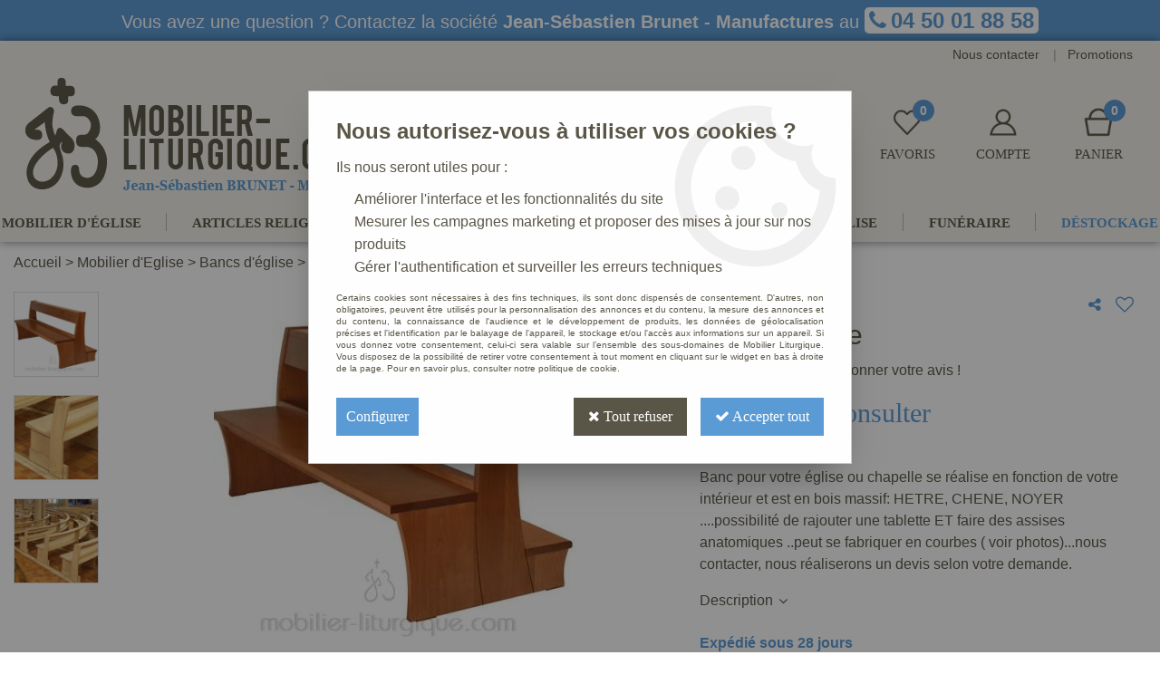

--- FILE ---
content_type: text/html; charset=iso-8859-1
request_url: https://www.mobilier-liturgique.com/banc-deglise-a8820.html
body_size: 21152
content:
<!doctype html><html itemscope="" itemtype="http://schema.org/WebPage" lang="fr"><head>
	<title>Banc d'&eacute;glise</title><meta http-equiv="Content-Type" content="text/html; charset=iso-8859-1" /><meta name="description" lang="fr" content="Banc pour votre église ou chapelle se réalise en fonction de votre intérieur et est en bois massif: HETRE, CHENE, NOYER ....possibilité de rajouter une tablette ET faire des assises anatomiques ..peut se fabriquer en courbes ( voir photos)...nous contacter, nous réaliserons un devis selon votre demande." /><meta name="keywords" xml:lang="fr" content="" />
<meta http-equiv="content-language" content="fr" /><meta name="language" content="fr" /><meta name="globalsign-domain-verification" content="qTvQi1x95dKYQD4iuknShJmabrLryeIGujAvyp1JM9" /><meta http-equiv="X-UA-Compatible" content="IE=edge" /><meta property='og:image' content='https://www.mobilier-liturgique.com/upload/image/banc-d-eglise-p-image-33098-moyenne.jpg' />	   <link rel="apple-touch-icon" sizes="57x57" href="/favicons/favicon.57x57.png?1606829040" >
	   <link rel="apple-touch-icon" sizes="60x60" href="/favicons/favicon.60x60.png?1606829040" >
	   <link rel="apple-touch-icon" sizes="72x72" href="/favicons/favicon.72x72.png?1606829040" >
	   <link rel="apple-touch-icon" sizes="76x76" href="/favicons/favicon.76x76.png?1606829040" >
	   <link rel="apple-touch-icon" sizes="114x114" href="/favicons/favicon.114x114.png?1606829040" >
	   <link rel="apple-touch-icon" sizes="120x120" href="/favicons/favicon.120x120.png?1606829040" >
	   <link rel="apple-touch-icon" sizes="144x144" href="/favicons/favicon.144x144.png?1606829040" >
	   <link rel="apple-touch-icon" sizes="152x152" href="/favicons/favicon.152x152.png?1606829040" >
	   <link rel="apple-touch-icon" sizes="180x180" href="/favicons/favicon.180x180.png?1606829040" >
	   <link rel="icon" sizes="16x16" href="/favicons/favicon.16x16.png?1606829040" >
	   <link rel="icon" sizes="24x24" href="/favicons/favicon.24x24.png?1606829040" >
	   <link rel="icon" sizes="32x32" href="/favicons/favicon.32x32.png?1606829040" >
	   <link rel="icon" sizes="96x96" href="/favicons/favicon.96x96.png?1606829040" >
	   <link rel="icon" sizes="192x192" href="/favicons/favicon.192x192.png?1606829040" >
	   <link rel="manifest" href="/favicons/manifest.json">
	   <meta name="msapplication-TileImage" content="/favicons/favicon.png?1606829040" />
	   <meta name="msapplication-config" content="/favicons/browserconfig.xml"/>
			   <meta name="msapplication-TileColor" content="#f1efe8" />
	   <meta name="theme-color" content="#f1efe8">
	   	   <link rel="mask-icon" href="/favicons/favicon.svg?1606829040" color="#f1efe8">
	   		<base href="https://www.mobilier-liturgique.com/dhtml/" />	   <meta content="width=device-width, initial-scale=1, minimum-scale=1, maximum-scale=1, user-scalable=no" name="viewport">
			<meta name="format-detection" content="telephone=no">
	<link rel="canonical" href="https://www.mobilier-liturgique.com/banc-deglise-a8820.html" /><meta property="og:title" content="Banc d'&eacute;glise" /><meta property="og:description" content="Banc pour votre &eacute;glise ou chapelle se r&eacute;alise en fonction de votre int&eacute;rieur et est en bois massif: HETRE, CHENE, NOYER ....possibilit&eacute; de rajouter une tablette ET faire des assises anatomiques ..peut se fabriquer en courbes ( voir photos)...nous contacter, nous r&eacute;aliserons un devis selon votre demande." /><meta property="og:type" content="website" /><meta property="og:url" content="https://www.mobilier-liturgique.com/banc-deglise-a8820.html" /><meta property="og:site_name" content="Mobilier Liturgique" /><script type="text/javascript">
var param=new Object;

		function trad(name)
		{
			if(typeof(window.tTrad)=="undefined") {
				window.tTrad = new Array();
			}
			
			if(typeof(window.tTrad[name])!="undefined")
			{
				return window.tTrad[name];
			}
			else
			{
				  $.ajax({
				    url: "/ajax/get_traduction.php",
				    data: { 'name': name,
				    'fromweb':'web'},
				    async: false,
				    success: function(data) {
						window.tTrad[name] = data;
				    }
				  });

				return window.tTrad[name];
			}
		}
	   function tradn(name, n)
		{
			var sText = "";
			$.ajax({
				url: "/ajax/get_traduction.php",
				data: { 'name': name,
				'fromweb':'web', 'n': n},
				async: false,
				success: function(data) {
					sText = data;
				}
			});

			return sText;
		}var tTrad=[]
tTrad["16_client_actionco_lecture"]="Lecture";
tTrad["aucun_resultat"]="Aucune correspondance trouvée";
tTrad["general_mmin_1"]="Jan";
tTrad["general_mmin_10"]="Oct";
tTrad["general_mmin_11"]="Nov";
tTrad["general_mmin_12"]="Dec";
tTrad["general_mmin_2"]="Fev";
tTrad["general_mmin_3"]="Mar";
tTrad["general_mmin_4"]="Avr";
tTrad["general_mmin_5"]="Mai";
tTrad["general_mmin_6"]="Juin";
tTrad["general_mmin_7"]="Juil";
tTrad["general_mmin_8"]="Aou";
tTrad["general_mmin_9"]="Sep";
tTrad["dimanche"]="Dimanche";
tTrad["lundi"]="Lundi";
tTrad["mardi"]="Mardi";
tTrad["mercredi"]="Mercredi";
tTrad["jeudi"]="Jeudi";
tTrad["vendredi"]="Vendredi";
tTrad["samedi"]="Samedi";
tTrad["tri_par"]="Trier par";
tTrad["filtre_effacer"]="Effacer";
tTrad["selectionner_une_taille"]="Vous devez <strong>faire votre sélection</strong> afin de pouvoir l'ajouter au panier";
tTrad["cet_article_nest_pas_commandable"]="Cet article n'est <strong>actuellement pas commandable</strong>, merci de votre compréhension";
tTrad["email_incorrect"]="E-mail incorrect";
tTrad["chargement_en_cours"]="Chargement en cours";
tTrad["reculer"]="Reculer";
tTrad["pause"]="Pause";
tTrad["stop"]="Stop";
tTrad["avancer"]="Avancer";
tTrad["le_siret_est_incorrect"]="Le siret est incorrect";
tTrad["le_siren_est_incorrect"]="Le siren est incorrect";
tTrad["mdp_ko"]="Votre mot de passe doit contenir au moins une lettre minuscule, une lettre majuscule, un chiffre et doit faire 8 caractères minimum";
tTrad["dimanche_min"]="Di";
tTrad["jeudi_min"]="Je";
tTrad["lundi_min"]="Lu";
tTrad["mardi_min"]="Ma";
tTrad["mercredi_min"]="Me";
tTrad["samedi_min"]="Sa";
tTrad["vendredi_min"]="Ve";
tTrad["favoris_added"]="Favori ajouté !";
tTrad["favoris_deleted"]="Favori supprimé";
tTrad["pattern_general"]="Général";
tTrad["pattern_societe"]="Société";
tTrad["n_articles_sur"]="{$n} article(s) sur";
tTrad["retrait_en_magasin"]="Retrait magasin";
tTrad["e_reservation"]="E-réservation";

var url_theme="../themes/html/";
var param=new Object;
</script>
<link href="/themes/html_responsive/fonts/bebasneue_bold-webfont.ttf" as="font" type="font/ttf" crossorigin><link href="/themes/html_responsive/fonts/bebasneue_bold-webfont.svg" as="font" type="font/svg" crossorigin><link href="/themes/html_responsive/fonts/bebasneue_bold-webfont.eot" as="font" type="font/eot" crossorigin><link href="/themes/html_responsive/fonts/bebasneue_bold-webfont.woff2" as="font" type="font/woff2" crossorigin><link href="/themes/html_responsive/fonts/bebasneue_bold-webfont.woff" as="font" type="font/woff" crossorigin><link href="/themes/html_responsive/fonts/bebasneue_regular-webfont.ttf" as="font" type="font/ttf" crossorigin><link href="/themes/html_responsive/fonts/bebasneue_regular-webfont.eot" as="font" type="font/eot" crossorigin><link href="/themes/html_responsive/fonts/bebasneue_regular-webfont.svg" as="font" type="font/svg" crossorigin><link href="/themes/html_responsive/fonts/bebasneue_regular-webfont.woff2" as="font" type="font/woff2" crossorigin><link href="/themes/html_responsive/fonts/bebasneue_regular-webfont.woff" as="font" type="font/woff" crossorigin><link href="/themes/html_responsive/fonts/muli-bold-webfont.ttf" as="font" type="font/ttf" crossorigin><link href="/themes/html_responsive/fonts/muli-bold-webfont.svg" as="font" type="font/svg" crossorigin><link href="/themes/html_responsive/fonts/muli-bold-webfont.eot" as="font" type="font/eot" crossorigin><link href="/themes/html_responsive/fonts/muli-bold-webfont.woff2" as="font" type="font/woff2" crossorigin><link href="/themes/html_responsive/fonts/muli-bold-webfont.woff" as="font" type="font/woff" crossorigin><link href="/themes/html_responsive/fonts/muli-webfont.ttf" as="font" type="font/ttf" crossorigin><link href="/themes/html_responsive/fonts/muli-webfont.svg" as="font" type="font/svg" crossorigin><link href="/themes/html_responsive/fonts/muli-webfont.woff2" as="font" type="font/woff2" crossorigin><link href="/themes/html_responsive/fonts/muli-webfont.eot" as="font" type="font/eot" crossorigin><link href="/themes/html_responsive/fonts/muli-webfont.woff" as="font" type="font/woff" crossorigin><link href="/themes/html_responsive/fonts/OpenSans-Bold-webfont.ttf" as="font" type="font/ttf" crossorigin><link href="/themes/html_responsive/fonts/OpenSans-Bold-webfont.svg" as="font" type="font/svg" crossorigin><link href="/themes/html_responsive/fonts/OpenSans-Bold-webfont.eot" as="font" type="font/eot" crossorigin><link href="/themes/html_responsive/fonts/OpenSans-Bold-webfont.woff" as="font" type="font/woff" crossorigin><link href="/themes/html_responsive/fonts/OpenSans-CondBold-webfont.eot" as="font" type="font/eot" crossorigin><link href="/themes/html_responsive/fonts/OpenSans-CondBold-webfont.woff" as="font" type="font/woff" crossorigin><link href="/themes/html_responsive/fonts/OpenSans-CondBold-webfont.svg" as="font" type="font/svg" crossorigin><link href="/themes/html_responsive/fonts/OpenSans-CondBold-webfont.ttf" as="font" type="font/ttf" crossorigin><link href="/themes/html_responsive/fonts/OpenSans-CondLight-webfont.eot" as="font" type="font/eot" crossorigin><link href="/themes/html_responsive/fonts/OpenSans-CondLight-webfont.ttf" as="font" type="font/ttf" crossorigin><link href="/themes/html_responsive/fonts/OpenSans-CondLight-webfont.woff" as="font" type="font/woff" crossorigin><link href="/themes/html_responsive/fonts/OpenSans-CondLight-webfont.svg" as="font" type="font/svg" crossorigin><link href="/themes/html_responsive/fonts/OpenSans-Regular-webfont.ttf" as="font" type="font/ttf" crossorigin><link href="/themes/html_responsive/fonts/OpenSans-Regular-webfont.svg" as="font" type="font/svg" crossorigin><link href="/themes/html_responsive/fonts/OpenSans-Regular-webfont.eot" as="font" type="font/eot" crossorigin><link href="/themes/html_responsive/fonts/OpenSans-Regular-webfont.woff" as="font" type="font/woff" crossorigin><link href="/themes/html_responsive/fonts/Orator Std Medium.eot" as="font" type="font/eot" crossorigin><link href="/themes/html_responsive/fonts/Orator Std Medium.svg" as="font" type="font/svg" crossorigin><link href="/themes/html_responsive/fonts/Orator Std Medium.ttf" as="font" type="font/ttf" crossorigin><link href="/themes/html_responsive/fonts/Orator Std Medium.woff" as="font" type="font/woff" crossorigin><link href="/themes/html_responsive/fonts/Orator Std Medium.woff2" as="font" type="font/woff2" crossorigin><link href="/themes/html_responsive/fonts/Orkney Bold.woff" as="font" type="font/woff" crossorigin><link href="/themes/html_responsive/fonts/Orkney Bold.ttf" as="font" type="font/ttf" crossorigin><link href="/themes/html_responsive/fonts/Orkney Bold.woff2" as="font" type="font/woff2" crossorigin><link href="/themes/html_responsive/fonts/Orkney Bold.eot" as="font" type="font/eot" crossorigin><link href="/themes/html_responsive/fonts/Orkney Regular.ttf" as="font" type="font/ttf" crossorigin><link href="/themes/html_responsive/fonts/Orkney Regular.eot" as="font" type="font/eot" crossorigin><link href="/themes/html_responsive/fonts/Orkney Regular.woff2" as="font" type="font/woff2" crossorigin><link href="/themes/html_responsive/fonts/Orkney Regular.woff" as="font" type="font/woff" crossorigin><link href="/themes/html_responsive/fonts/patua-one-v9-latin-regular.svg" as="font" type="font/svg" crossorigin><link href="/themes/html_responsive/fonts/patua-one-v9-latin-regular.eot" as="font" type="font/eot" crossorigin><link href="/themes/html_responsive/fonts/patua-one-v9-latin-regular.ttf" as="font" type="font/ttf" crossorigin><link href="/themes/html_responsive/fonts/patua-one-v9-latin-regular.woff2" as="font" type="font/woff2" crossorigin><link href="/themes/html_responsive/fonts/patua-one-v9-latin-regular.woff" as="font" type="font/woff" crossorigin><link href="/themes/html_responsive/fonts/Poppins-Bold.woff" as="font" type="font/woff" crossorigin><link href="/themes/html_responsive/fonts/Poppins-Bold.eot" as="font" type="font/eot" crossorigin><link href="/themes/html_responsive/fonts/Poppins-Bold.ttf" as="font" type="font/ttf" crossorigin><link href="/themes/html_responsive/fonts/Poppins-Bold.woff2" as="font" type="font/woff2" crossorigin><link href="/themes/html_responsive/fonts/Poppins-Bold.svg" as="font" type="font/svg" crossorigin><link href="/themes/html_responsive/fonts/Poppins-Regular.woff2" as="font" type="font/woff2" crossorigin><link href="/themes/html_responsive/fonts/Poppins-Regular.eot" as="font" type="font/eot" crossorigin><link href="/themes/html_responsive/fonts/Poppins-Regular.woff" as="font" type="font/woff" crossorigin><link href="/themes/html_responsive/fonts/Poppins-Regular.ttf" as="font" type="font/ttf" crossorigin><link href="/themes/html_responsive/fonts/Poppins-Regular.svg" as="font" type="font/svg" crossorigin><link href="/themes/html_responsive/fonts/Roboto-Bold-webfont.eot" as="font" type="font/eot" crossorigin><link href="/themes/html_responsive/fonts/Roboto-Bold-webfont.woff" as="font" type="font/woff" crossorigin><link href="/themes/html_responsive/fonts/Roboto-Bold-webfont.svg" as="font" type="font/svg" crossorigin><link href="/themes/html_responsive/fonts/Roboto-Bold-webfont.ttf" as="font" type="font/ttf" crossorigin><link href="/themes/html_responsive/fonts/Roboto-Regular-webfont.ttf" as="font" type="font/ttf" crossorigin><link href="/themes/html_responsive/fonts/Roboto-Regular-webfont.svg" as="font" type="font/svg" crossorigin><link href="/themes/html_responsive/fonts/Roboto-Regular-webfont.woff" as="font" type="font/woff" crossorigin><link href="/themes/html_responsive/fonts/Roboto-Regular-webfont.eot" as="font" type="font/eot" crossorigin><link href="/themes/html_responsive/fonts/sourcesanspro-bold-webfont.eot" as="font" type="font/eot" crossorigin><link href="/themes/html_responsive/fonts/sourcesanspro-bold-webfont.woff" as="font" type="font/woff" crossorigin><link href="/themes/html_responsive/fonts/sourcesanspro-bold-webfont.ttf" as="font" type="font/ttf" crossorigin><link href="/themes/html_responsive/fonts/sourcesanspro-bold-webfont.svg" as="font" type="font/svg" crossorigin><link href="/themes/html_responsive/fonts/sourcesanspro-bold-webfont.woff2" as="font" type="font/woff2" crossorigin><link href="/themes/html_responsive/fonts/TitilliumWebRegular.ttf" as="font" type="font/ttf" crossorigin><link href="/themes/html_responsive/fonts/TitilliumWebRegular.eot" as="font" type="font/eot" crossorigin><link href="/themes/html_responsive/fonts/TitilliumWebRegular.woff" as="font" type="font/woff" crossorigin><link href="/themes/html_responsive/fonts/TitilliumWebRegular.svg" as="font" type="font/svg" crossorigin><link  href="https://www.mobilier-liturgique.com/themes/html/css/web.all.css?t=1767001765&p=admin_o8&r=1" rel="stylesheet" type="text/css" />
<link  href="https://www.mobilier-liturgique.com/themes/html/css/fiche_article.all.css?t=1698144308&p=admin_o8&r=1" rel="stylesheet" type="text/css" />
<link  href="https://www.mobilier-liturgique.com/themes/html_responsive/modeles/69/css/custom.all.css?t=1758537687&p=admin_o8&r=1" rel="stylesheet" type="text/css" />
<link  href="https://www.mobilier-liturgique.com/themes/html/css/spe.all.css?t=1721894791&p=admin_o8&r=1" rel="stylesheet" type="text/css" />
<link  href="https://www.mobilier-liturgique.com/themes/html/css/lib.all.css?t=1557231981&p=admin_o8&r=1" rel="stylesheet" type="text/css" />
<script src="../javascript/jquery-1.8.3.min+lazyload.js?t=1579795287" type="text/javascript"></script>			<style class="editor-css">
				.row:not(.expanded), .row:not(.expanded) .row:not(.expanded)
				{
					max-width:1380px !important;
				}
			</style>
			<script type="text/javascript">
		function del(){
			var texte = "Êtes-vous sûr de vouloir supprimer ?";
			return confirm(texte);
		}
    </script>
    	    <script type="text/javascript">
		// Redefine console.log()
		// {{{ COR : [TK15955]
		window.console.log = function (text) {};
		window.console.info = function (text) {};
		window.console.warn = function (text) {};
		window.console.error = function (text) {};
		window.dump=function(obj){};
		window.msg=function(obj){};
		// COR }}}
    </script>
    

	<script>
		/**
		* Envoi les informations dans le dataLayer avec le bon format (structure de données).
		*/
		function gtag()
		{
			// {{{ COR : [TK15976]
			window.dataLayer = window.dataLayer || [];
			if (window.dataLayer.length > 0)
			{
			window.dataLayer.push(arguments);
			}
			// COR }}}
		}

		/**
		* Mettre à jour le dataLayer avec les informations de consentement de l'utilisateur.
		*
		* @param object oConsent : Les consentements / cookies acceptés ou refusés.
		* @param string sMode : Mode initialisation (default) ou mise à jour (update).
		*/
		function sendGtmConsent(oConsent = {}, sMode = 'default')
		{
			gtag('consent', sMode, {
				// Cookies publicitaires
				'ad_storage'				: oConsent.ad_storage,
				// {{{ COR : [TK15999]
				// Cookies publicitaires (Google)
				'ad_user_data'				: oConsent.ad_user_data,
				// Cookies publicitaires (Personnalisées)
				'ad_personalization'		: oConsent.ad_personalization,
				// COR }}}
				// Cookies statistiques
				'analytics_storage'			: oConsent.analytics_storage,
				// Cookies techniques
				'functionality_storage'		: oConsent.functionality_storage,
				// Cookies de personnalisation
				'personalization_storage'	: oConsent.personalization_storage,
				// Cookies de sécurité
				'security_storage'			: oConsent.security_storage
			});
		}
	</script>
		<script>
		var iGtmAddEventGa4 = 0;
		var iVersionDataLayerGa4 = 1;
	</script>
	</head>
<body 
class="html_responsive modele_69
article_8820 
fiche_article 
os_mac nav_chrome rev_131
non_identifie
langue_1" 
data-responsive="1"
>
<div
class="off-canvas mobile_menu position-left menu_mobile_full_width is-closed"
id="offCanvas" data-off-canvas data-transition="overlap"
data-content-scroll="true"
>
<div class="row mobile_menu_header expanded align-middle">
<div class="column text-center">
<span class="mobile_menu_title" data-close data-default="Mobilier Liturgique">
Mobilier Liturgique
</span>
</div>
<div class="column mobile_menu_close shrink align-right text-right">
<span aria-hidden="true" data-close>
<i class="pop-close"></i>
</span>
</div>
</div>
<div class="row mobile_menu_content expanded">
<div class="column no-padding">
<ul class="menu vertical icons icon-left jq-drilldown drilldown">
<li class="mobile_menu_principal jq-drilldown-item
is-drilldown-submenu-parent	has-no-icon"
>
<a
class="d-block boutonHautLien jq-drilldown-link"
href="https://www.mobilier-liturgique.com/mobilier-eglise/"
>
<span>Mobilier d'église</span>
</a>
<ul class="nested menu jq-drilldown-menu submenu is-drilldown-submenu invisible drilldown-submenu-cover-previous">
<li class="mobile_menu_see_all_link">
<a
class="d-block boutonHautLien jq-drilldown-link"
href="https://www.mobilier-liturgique.com/mobilier-eglise/"
>
<span>Voir "Mobilier d'église"</span>
</a>
</li>
<li>
<span class="load-page" data-id="60267" data-language="1" data-exclude_web="1"></span>
</li>
</ul>
</li>
<li class="mobile_menu_principal jq-drilldown-item
is-drilldown-submenu-parent	has-no-icon"
>
<a
class="d-block boutonHautLien jq-drilldown-link"
href="https://www.mobilier-liturgique.com/articles-religieux/"
>
<span>Articles religieux</span>
</a>
<ul class="nested menu jq-drilldown-menu submenu is-drilldown-submenu invisible drilldown-submenu-cover-previous">
<li class="mobile_menu_see_all_link">
<a
class="d-block boutonHautLien jq-drilldown-link"
href="https://www.mobilier-liturgique.com/articles-religieux/"
>
<span>Voir "Articles religieux"</span>
</a>
</li>
<li>
<span class="load-page" data-id="60681" data-language="1" data-exclude_web="1"></span>
</li>
</ul>
</li>
<li class="mobile_menu_principal jq-drilldown-item
is-drilldown-submenu-parent	has-no-icon"
>
<a
class="d-block boutonHautLien jq-drilldown-link"
href="https://www.mobilier-liturgique.com/statues-religieuses/"
>
<span>Statues</span>
</a>
<ul class="nested menu jq-drilldown-menu submenu is-drilldown-submenu invisible drilldown-submenu-cover-previous">
<li class="mobile_menu_see_all_link">
<a
class="d-block boutonHautLien jq-drilldown-link"
href="https://www.mobilier-liturgique.com/statues-religieuses/"
>
<span>Voir "Statues"</span>
</a>
</li>
<li>
<span class="load-page" data-id="60268" data-language="1" data-exclude_web="1"></span>
</li>
</ul>
</li>
<li class="mobile_menu_principal jq-drilldown-item
is-drilldown-submenu-parent	has-no-icon"
>
<a
class="d-block boutonHautLien jq-drilldown-link"
href="https://www.mobilier-liturgique.com/creches-de-noel/"
>
<span>Crèches de Noël</span>
</a>
<ul class="nested menu jq-drilldown-menu submenu is-drilldown-submenu invisible drilldown-submenu-cover-previous">
<li class="mobile_menu_see_all_link">
<a
class="d-block boutonHautLien jq-drilldown-link"
href="https://www.mobilier-liturgique.com/creches-de-noel/"
>
<span>Voir "Crèches de Noël"</span>
</a>
</li>
<li>
<span class="load-page" data-id="60270" data-language="1" data-exclude_web="1"></span>
</li>
</ul>
</li>
<li class="mobile_menu_principal jq-drilldown-item
has-no-icon"
>
<a
class="d-block boutonHautLien jq-drilldown-link"
href="https://www.mobilier-liturgique.com/plus-de-7000-clients-nous-ont-deja-fait-confiance-m60023.html"
>
<span>Aménagements d'église</span>
</a>
</li>
<li class="mobile_menu_principal jq-drilldown-item
is-drilldown-submenu-parent	has-no-icon"
>
<a
class="d-block boutonHautLien jq-drilldown-link"
href="https://www.mobilier-liturgique.com/articles-funeraires/"
>
<span>Funéraire</span>
</a>
<ul class="nested menu jq-drilldown-menu submenu is-drilldown-submenu invisible drilldown-submenu-cover-previous">
<li class="mobile_menu_see_all_link">
<a
class="d-block boutonHautLien jq-drilldown-link"
href="https://www.mobilier-liturgique.com/articles-funeraires/"
>
<span>Voir "Funéraire"</span>
</a>
</li>
<li>
<span class="load-page" data-id="60615" data-language="1" data-exclude_web="1"></span>
</li>
</ul>
</li>
<li class="mobile_menu_principal jq-drilldown-item
is-drilldown-submenu-parent	has-no-icon"
>
<a
class="d-block boutonHautLien jq-drilldown-link"
href="https://www.mobilier-liturgique.com/destockage-c241.html"
>
<span>Déstockage</span>
</a>
<ul class="nested menu jq-drilldown-menu submenu is-drilldown-submenu invisible drilldown-submenu-cover-previous">
<li class="mobile_menu_see_all_link">
<a
class="d-block boutonHautLien jq-drilldown-link"
href="https://www.mobilier-liturgique.com/destockage-c241.html"
>
<span>Voir "Déstockage"</span>
</a>
</li>
<li>
<span class="load-page" data-id="60709" data-language="1" data-exclude_web="1"></span>
</li>
</ul>
</li>
<li class="mobile_menu_separator"></li>
<li class="mobile_menu_secondaire">
<div class="row">
<style>
.top-link-item-60617 > a.lienHaut
{
}
.top-link-item-60617:hover > a.lienHaut
{
}
</style>
<div class="column small-12 large-shrink small-only-no-padding medium-only-no-padding top-link-item-60617"
>
<a
href="https://www.mobilier-liturgique.com/contactez-nous/"
class="lienHaut d-block"
>
<span>Nous contacter</span>
</a>
</div>
<div class="column shrink no-padding show-for-large"><span class="separateur">|</span></div>
<style>
.top-link-item-60682 > a.lienHaut
{
}
.top-link-item-60682:hover > a.lienHaut
{
}
</style>
<div class="column small-12 large-shrink small-only-no-padding medium-only-no-padding top-link-item-60682"
>
<a
href="https://www.mobilier-liturgique.com/promotions-m60021.html"
class="lienHaut d-block"
>
<span>Promotions</span>
</a>
</div>
</div>
</li>
<li class="mobile_menu_separator"></li>
<li class="mobile_menu_compte jq-drilldown-item is-drilldown-submenu-parent">
<a class="mobile_menu_compte_login d-block boutonHautLien" href="acces.php">
<span class="menu-picto"><i class="fa fa-user"></i></span>
<span>Compte</span>
</a>
</li>
<li class="mobile_menu_favoris">
<a class="d-block boutonHautLien" href="mes_favoris2.php">
<span class="menu-picto"><i class="fa fa-heart"></i></span>
<span>
Favoris
(<span data-favoris-count>0</span>)
</span>
</a>
</li>
</ul>
</div>
</div>
</div>
<div class="off-canvas-content" data-off-canvas-content>
<div id="curseur" class="infobulle"></div>
<div id="cont-popup-ap">
<div id="popup-ap">
<div id="border-trans"></div>
<div id="ap-cont"></div>
</div>
</div>
<div class="jq_div_aff_cookies_disclaimer">
<div class="reveal  modal-container " id="cookieDisclaimerPopup" data-reveal
data-close-on-click="" data-overlay="1" data-close-on-esc=""
data-animation-in="fade-in fast"	data-animation-out="fade-out fast"	>
<div class="modal-title">
<div class="row  no-margin no-padding align-top">
<div class="column modal-title-text">
</div>
</div>
</div>
<div class="modal-content margin-top-15">
<a id="ouvrirPopup"></a>
<div id="wookiesDisclaimer">
<!--AFFICHAGE GENERAL-->
<div class="row collapse align-center" id="divCookiesGeneral">
<div class="column small-12 titrePopup"><h3>Nous autorisez-vous à utiliser vos cookies ?</h3></div>
<div class="column small-12 texteIntro">
<p>Ils nous seront utiles pour :</p><ul><li>Améliorer l'interface et les fonctionnalités du site</li><li>Mesurer les campagnes marketing et proposer des mises à jour sur nos produits</li><li>Gérer l'authentification et surveiller les erreurs techniques</li></ul>
</div>
<div class="column small-12 texteMentionsLegales">
<p>Certains cookies sont nécessaires à des fins techniques, ils sont donc dispensés de consentement. D'autres, non obligatoires, peuvent être utilisés pour la personnalisation des annonces et du contenu, la mesure des annonces et du contenu, la connaissance de l'audience et le développement de produits, les données de géolocalisation précises et l'identification par le balayage de l'appareil, le stockage et/ou l'accès aux informations sur un appareil. Si vous donnez votre consentement, celui-ci sera valable sur l’ensemble des sous-domaines de Mobilier Liturgique. Vous disposez de la possibilité de retirer votre consentement à tout moment en cliquant sur le widget en bas à droite de la page. Pour en savoir plus, consulter notre politique de cookie.</p>
</div>
<div class="column small-12">
<div class="row collapse align-justify">
<div class="column small-12 medium-shrink">
<a class="btn configBouton full-width" id="cmp_configurer">Configurer</a>
</div>
<div class="column small-12 medium-expand">
<div class="row align-justify medium-align-right">
<div class="column shrink small-only-no-padding">
<a class="btn-secondary AcceptAllBouton" href="javascript:;" onclick="userCookieChoice('0')"><i class="fa fa-times"></i> Tout refuser</a>
</div>	
<div class="column shrink text-right no-padding">	
<a class="btn-primary full-width AcceptAllBouton" href="javascript:;" onclick="userCookieChoice('1');"><i class="fa fa-check"></i> Accepter tout</a>
</div>
</div>
</div>
</div>
</div>
</div>
<!--AFFICHAGE CONFIGURATION-->
<div id="divCookiesConfig" style="display: none">
<div class="row collapse divCookiesConfigHeader">
<div class="column small-12 text-left retourBouton">	
<a id="retourDivCookiesGeneral"><i class="fa fa-angle-left"></i> <u>Retour</u></a>
</div>
<div class="column small-12 titrePopup"><h3>Détails des cookies présents sur le site</h3></div>
<!--BOUTONS-->
<div class="column small-12">
<div class="row align-justify medium-align-left">
<div class="column shrink no-padding">
<a class="btn-secondary RefuseAllBouton" id="cmp_refuse_all"><i class="fa fa-times"></i> Tout refuser</a>
</div>
<div class="column shrink small-only-no-padding">
<a class="btn-primary AcceptAllBouton" id="cmp_accept_all"><i class="fa fa-check"></i> Accepter tout</a>
</div>
</div>
</div>
</div>
<div class="row collapse small-12 divCookiesConfigContent">
<!--REGLER LA HAUTEUR POUR AVOIR 3 TYPES DE COOKIES AFFICHES-->
<div class="column small-12">
<div class="listeTypeCookies row collapse" id="listeTypeCookies">
<!--COOKIES NECESSAIRES-->
<div class="column small-12 listeTypeCookiesBloc">
<div class="row collapse align-top align-justify">
<div class="column shrink">
<label for="cookies_tech" class="cmpTitre">
Nécessaires
</label>
</div>
<div class="column shrink">
<label class="checkboxSwitch">
<input type="checkbox" class="no-margin cmpBouton" id="cookies_tech" checked disabled />
<span></span>
</label>
</div>
</div>
<p class="cmpDetails">Les cookies nécessaires sont utiles au bon fonctionnement du site. Ils permettent de réaliser des fonctions de base comme la navigation de page et l'accès aux zones sécurisées du site web. Le site web ne peut pas fonctionner correctement sans ces cookies.</p>
</div>
<!--COOKIES PERSONNALISATION-->
<div class="column small-12 listeTypeCookiesBloc">
<div class="row collapse align-top align-justify">
<div class="column shrink">
<label for="cookies_perso" class="cmpTitre">
Personnalisation
</label>
</div>
<div class="column shrink">
<label class="checkboxSwitch">
<input type="checkbox" class="no-margin cmpBouton" id="cookies_perso" onchange="userCookieTypeChoice('cookies_perso');"
onclick="userCookieTypeChoice('cookies_perso');"  />
<span></span>
</label>
</div>
</div>
<p class="cmpDetails">Les cookies de personnalisation permettent à un site web de retenir des informations qui modifient la manière dont le site se comporte ou s’affiche, comme votre langue préférée ou la région dans laquelle vous vous situez.</p>
</div>
<!--COOKIES STATISTIQUES-->
<div class="column small-12 listeTypeCookiesBloc">
<div class="row collapse align-top align-justify">
<div class="column shrink">
<label for="cookies_stat" class="cmpTitre">
Statistiques
</label>
</div>
<div class="column shrink">
<label class="checkboxSwitch">
<input type="checkbox" class="no-margin cmpBouton" id="cookies_stat" onchange="userCookieTypeChoice('cookies_stat');"
onclick="userCookieTypeChoice('cookies_stat');"  />
<span></span>
</label>
</div>
</div>
<p class="cmpDetails">Les cookies marketing aident les propriétaires du site web, par la collecte et la communication d'informations de manière anonyme, à comprendre comment les visiteurs interagissent avec les sites web.</p>
</div>
<!--COOKIES PUBLICITAIRES-->
<div class="column small-12 listeTypeCookiesBloc">
<div class="row collapse align-top align-justify">
<div class="column shrink">
<label for="cookies_pub" class="cmpTitre">
Marketing
</label>
</div>
<div class="column shrink">
<label class="checkboxSwitch">
<input type="checkbox" class="no-margin cmpBouton" id="cookies_pub" onchange="userCookieTypeChoice('cookies_pub');"
onclick="userCookieTypeChoice('cookies_pub');"  />
<span></span>
</label>
</div>
</div>
<p class="cmpDetails">Les cookies statistiques permettent le suivi des visiteurs sur le site. Ils ont pour but de vous proposer un ciblage publicitaire plus pertinent et donc plus intéressant pour les éditeurs et les annonceurs.</p>
</div>
<!--COOKIES AUTRES-->
<div class="column small-12 listeTypeCookiesBloc">
<div class="row collapse align-top align-justify">
<div class="column shrink">
<label for="cookies_secu" class="cmpTitre">
Autres
</label>
</div>
<div class="column shrink">
<label class="checkboxSwitch">
<input type="checkbox" class="no-margin cmpBouton" id="cookies_secu" onchange="userCookieTypeChoice('cookies_secu');"
onclick="userCookieTypeChoice('cookies_secu');"  />
<span></span>
</label>
</div>
</div>
<p class="cmpDetails">Ce sont les cookies qui n'entrent  dans aucune des catégories ci-dessus ou qui n'ont pas encore été classés.</p>
</div>
</div>
</div>
</div> 
<div class="row collapse small-12 divCookiesConfigFooter">
<!--CONFIRMER SELECTION-->
<div class="column small-12">
<div class="row collapse align-right">
<div class="column small-12 large-shrink">
<a class="btn-primary AcceptAllBouton full-width" href="javascript:;" onclick="userCookieChoice('2');">
<i class="fa fa-check" aria-hidden="true"></i> Confirmer la sélection
</a>
</div>
</div>
</div>
</div>
</div>
</div>	
</div>
</div>
<script>
$(document).ready(function()
{
$('').on('click', function(){
$('#cookieDisclaimerPopup').foundation('open');
});
if (typeof bindLazyLoading == 'function')
{
$('#cookieDisclaimerPopup').on('open.zf.reveal', function()
{
bindLazyLoading($(this)[0].querySelectorAll('img[loading="lazy"]'));
});
}
});
</script>
</div>
<div class="reveal large modal-container " id="modalSearchAutocomplete" data-reveal
data-close-on-click="1" data-overlay="1" data-close-on-esc=""
data-animation-in="fade-in fast"	data-animation-out="fade-out fast"	>
<div class="modal-title">
<div class="row  no-margin no-padding align-top">
<div class="column modal-title-text">
Rechercher un article
</div>
<div class="column shrink align-right text-right no-padding">
<button class="position-relative" data-close aria-label="Close modal" type="button">
<span aria-hidden="true">
<i class="pop-close">&nbsp;</i>
</span>
</button>
</div>
</div>
</div>
<div class="modal-content margin-top-15">
<div class="row align-middle align-center">
<div class="column small-12 margin-bottom-15 medium-expand Head_recherche_container">
<form action="dhtml/resultat_recherche.php" method="get" name="form_recherche_autocomplete" class="row collapse expanded align-middle Head_recherche">
<div class="column small-12">
<div class="input-group no-margin">
<input name="keywords" autocomplete="off" type="text" class="recherche_deluxe_input no-margin input-text-search" value="" maxlength="255" />
<div class="input-group-button">
<input name="ok" type="submit" value="&nbsp;" class="button Head_rechBouton" />
<i class="fa fa-spinner fa-spin hide"></i>
</div>
</div>
</div>
</form>
</div>
</div>
<div class="row search_deluxe_bloc">
<div class="column no-result hide">
<span>Aucune correspondance trouvée</span>
</div>
<div class="column search_deluxe">
<div class="row search_deluxe_content">
<div class="column small-12 medium-8 resultat">
<div class="row no-margin no-padding resultat_article margin-right-10">
<div class="column small-12 padded-columns">
<div class="row align-middle">
<div class="column small-12 no-padding small-text-left large-collapse medium-expand titre">
Produits correspondants
</div>
<div class="column small-12 medium-shrink small-text-left medium-text-right title-nb-product no-padding">
<a class="jq-search-more" href="">Voir les <span class="nb_product"></span> résultats <i class="fa fa-angle-right"></i></a>
</div>
</div>
</div>
<div class="column small-12 padded-columns">
<div class="row align-middle liste_article"></div>
</div>
</div>
<div class="row resultat_categorie no-margin no-padding">
<div class="column small-12 padded-columns">
<div class="row align-middle">
<div class="column small-12 titre no-padding">
Catégories
</div>
</div>
</div>
<div class="column small-12 padded-columns">
<ul class="liste_categorie"></ul>
</div>
</div>
</div>
<div class="column small-12 medium-4 suggestion_historique">
<div class="row suggests no-margin">
<div class="column small-12 padded-columns">
<div class="row align-middle">
<div class="column small-12 no-padding small-text-left large-collapse medium-expand titre">
Vous recherchez...
</div>
</div>
</div>
<div class="column small-12 padded-columns">
<div class="row list_suggests"></div>
</div>
</div>
<div class="row historique no-margin">
<div class="column small-12 padded-columns">
<div class="row align-middle">
<div class="column small-12 no-padding small-text-left large-collapse medium-expand titre">
Historique de recherche
</div>
</div>
</div>
<div class="column small-12 padded-columns">
<div class="row list_history"></div>
</div>
</div>
</div>
</div>
</div>
</div>
</div>
</div>
<script>
$(document).ready(function()
{
if (typeof bindLazyLoading == 'function')
{
$('#modalSearchAutocomplete').on('open.zf.reveal', function()
{
bindLazyLoading($(this)[0].querySelectorAll('img[loading="lazy"]'));
});
}
});
</script>
<div id='boite_message_boite' style='display:none; z-index:2000000000; width:300px; '> </div>
<div id='boite_message_fond' style='position:absolute;display:block; z-index:1000000000; top:0px;left:0px;width:0px;height:0px; background-color:#ffffff;filter :alpha(opacity=0);opacity:0;'>
<input type="hidden" id="id_menu_en_cours" value="8820" />
</div>
<div class="fond-page" name="top">
<div class="hide overlay_menu"></div>
<div id="preHeader" class="no-margin">
<div class="preHeader_contenu">
<style>.id-usr-imcop{font-size:18px !important;}.id-usr-idqh{justify-content:center !important;}.id-usr-iv4r{padding:0 0 0 0;text-align:center !important;padding-top:8px !important;padding-right:0px;padding-bottom:8px !important;padding-left:0px;}.id-usr-i52xd{padding:0 0 0 0;min-height:10px !important;padding-top:0px;padding-right:0px;padding-bottom:0px;padding-left:0px;border-color:#ffffff;}@media (min-width: 64em){.id-usr-imcop{font-size:20px !important;}.id-usr-i52xd{border-color:#ffffff;}};</style>	<div
class="row-template row no-margin expanded  id-usr-ifs5k  margin-0-auto"	data-uniqid="1561021203"
>
<div
class="column-template no-margin id-usr-i52xd hide-for-small-only column small-12 medium-expand flex-dir-column"	data-uniqid="1561021168"
>
<div
class="row-template row no-margin id-usr-idqh hide-for-small-only margin-0-auto"	data-uniqid="1561021186"
>
<div
class="column-template no-margin  id-usr-iv4r  column small-12 medium-expand flex-dir-column"	data-uniqid="1561021176"
>
<div
class="text-template row no-margin  id-usr-imcop"	data-uniqid="1603959788"
>
<div class="column no-padding small-12
">
<div class="row collapse
template-content	">
<div class="column">
<div  class="text-template-content ">
<p><span style="color: #ffffff;">Vous avez une question ? Contactez la soci&eacute;t&eacute;<strong> Jean-S&eacute;bastien Brunet - Manufactures </strong>au <span class="header-telephone">04 50 01 88 58</span></span></p>	</div>
</div>
</div>
</div>
</div>
</div>
</div>
</div>
</div>
</div>
</div>
<header id="header-head-fond" class="Head_fond">
<div data-sticky-container class="hide-for-large">
<div id="small-header" class="row align-middle"
data-sticky data-options="marginTop:0;" data-top-anchor="header-head-fond" 
data-sticky-on="small"
>
<div class="column small-12">
<div class="row collapse expanded align-middle">
<div class="column shrink colonne-small-menu">
<button type="button" data-toggle="offCanvas" style="cursor: pointer">
<i class="fa fa-bars fa-2x"></i>
</button>
</div>
<div class="column colonne-small-logo">
<a href="https://www.mobilier-liturgique.com/" id="id_accueil">
<img class="head_small_logo" src="/themes/html_responsive/modeles/69/img/logo/logo_mobile_1.png" alt="https://www.mobilier-liturgique.com/" title="https://www.mobilier-liturgique.com/"/>
</a>
</div>
<div class="Head_contact column shrink colonne-small-contact show-for-medium">
<style>.id-usr-iem4{text-align:center !important;}.id-usr-i6z1{font-size:18px !important;};</style>	<div
class="row-template row no-margin  id-usr-ix1g  margin-0-auto"	data-uniqid="1554905838"
>
<div
class="column-template no-margin  id-usr-iem4  column small-12 medium-expand flex-dir-column"	data-uniqid="1554905839"
>
<div
class="text-template row no-margin  id-usr-i6z1"	data-uniqid="1605792904"
>
<div class="column no-padding small-12
">
<div class="row collapse
template-content	">
<div class="column">
<div  class="text-template-content ">
<p><span class="header-telephone">04 50 01 88 58</span></p>	</div>
</div>
</div>
</div>
</div>
</div>
</div>
</div>
<div class="column shrink colonne-small-recherche">
<div class="head_item">
<a href="#">
<div class="head_item_picto d-block button-search">
<img data-lazy="/themes/html_responsive/modeles/69/img/public/btn-recherche.png" loading="lazy" onload="bindLazyLoading(this);" />
</div>
</a>
</div>
</div>
<div class="column shrink colonne-small-panier">
<div class="Head_panier head_item">
<div id="refresh_panier_header_mobile" class="d-block" data-cart-count>
<a href="panier.php">
<div class="head_item_badge highlight" data-cart-count>
0
</div>
<span class="d-block head_item_picto Head_panier_new">
<img data-lazy="/themes/html_responsive/modeles/69/img/public/picto-panier.png" loading="lazy" onload="bindLazyLoading(this);" />
</span>
<span class="d-block head_item_title show-for-large">
Panier
</span>
</a>
</div>
</div>
</div>
</div>
</div>
</div>
</div>
<div data-sticky-container class="show-for-large Head row expanded 
no-phrase	 no-share"
id="large-header">
<div class="column small-12 no-padding" 
data-sticky	data-options="marginTop:0;" data-top-anchor="start-sticky-menu"
data-sticky-on="large"
>
<div class="row collapse">
<div class="Head_topFond column small-12">
<div class="Head_top row align-justify">
<div class="Head_divers column  text-right">
<div class="Head_liens row expanded align-right align-middle">
<style>
.top-link-item-60617 > a.lienHaut
{
}
.top-link-item-60617:hover > a.lienHaut
{
}
</style>
<div class="column small-12 large-shrink small-only-no-padding medium-only-no-padding top-link-item-60617"
>
<a
href="https://www.mobilier-liturgique.com/contactez-nous/"
class="lienHaut d-block"
>
<span>Nous contacter</span>
</a>
</div>
<div class="column shrink no-padding show-for-large"><span class="separateur">|</span></div>
<style>
.top-link-item-60682 > a.lienHaut
{
}
.top-link-item-60682:hover > a.lienHaut
{
}
</style>
<div class="column small-12 large-shrink small-only-no-padding medium-only-no-padding top-link-item-60682"
>
<a
href="https://www.mobilier-liturgique.com/promotions-m60021.html"
class="lienHaut d-block"
>
<span>Promotions</span>
</a>
</div>
</div>
</div>
</div>
</div>
<div
class="Head_bandeauMenu column small-12"
>
<div class="Head_bandeauFond" id="start-sticky-menu">
<div class="row align-middle">
<div class="column shrink colonne-large-logo">
<div class="Head_logo d-flex align-center-middle">
<a href="https://www.mobilier-liturgique.com/" id="id_accueil">
<img class="head_large_logo" data-lazy="/themes/html_responsive/modeles/69/img/logo/logo_header_1.png" alt="https://www.mobilier-liturgique.com/" title="https://www.mobilier-liturgique.com/" loading="lazy" onload="bindLazyLoading(this)"/>
</a>
</div>
</div>
<div class="column colonne-large-recherche">
<div class="row expanded align-center align-middle collapse position-relative">
<div class="column small-9 Head_recherche_container text-right">
<div class="Head_recherche" id="head-recherche">
<form class="row collapse expanded align-middle" action="https://www.mobilier-liturgique.com/dhtml/resultat_recherche.php" method="get" name="form_recherche">
<div class="column small-12">
<div class="input-group no-margin button-search">
<input
name="keywords"
type="text"
maxlength="255"
placeholder="Rechercher un article"
value=""
id="keywords_searchbar"
class="input-group-field input-text-search column no-margin"
autocomplete="keywords_searchbar"
>
<div class="input-group-button">
<button type="submit" class="button Head_rechBouton" value=""></button>
</div>
</div>
</div>
<div id="search-autocomplete" class="column small-12">
</div>
</form>
</div>
</div>
</div>
</div>
<div class="column head_item_container shrink colonne-large-pictos">
<div class="row expanded collapse align-right">
<div class="Head_favoris head_item column shrink" id="picto-favoris-header" onClick="window.location.href='mes_favoris2.php'"
data-hover="/themes/html_responsive/modeles/69/img/public/picto-favoris_hover.png" data-hover-item=".Head_favoris img">
<div class="head_item_badge highlight" data-favoris-count>
0
</div>
<span class="d-block head_item_picto">
<img data-lazy="/themes/html_responsive/modeles/69/img/public/picto-favoris.png" loading="lazy" onload="bindLazyLoading(this);"/>
</span>
<div class="head_item_title">
Favoris
</div>
</div>
<div class="Head_compte head_item column shrink" id="picto-compte-header"
data-hover="/themes/html_responsive/modeles/69/img/public/picto-compte_hover.png" data-hover-item=".Head_comptePicto_new img">
<a href="acces.php">
<span class="d-block head_item_picto Head_comptePicto_new">
<img data-lazy="/themes/html_responsive/modeles/69/img/public/picto-compte.png" loading="lazy" onload="bindLazyLoading(this);"/>
</span>
<span class="d-block head_item_title">
Compte
</span>
</a>
<div class="head_item_block">
<div class="row collapse">
<div class="head_item_block_title column">Se connecter</div>
</div>
<form class="row collapse" action="/dhtml/acces.php" method="post" name="form_compte" style="min-width: 300px">
<div class="column small-12">
<input class="" name="acces_mail" type="text" id="acces_mail" placeholder="Votre E-mail" />
</div>
<div class="column small-12">
<input class="" name="acces_password" type="password" id="acces_password" placeholder="Mot de passe">
</div>
<p>
<div class="column small-12">
<div class="row align-middle collapse">
<div class="column text-center">
<input type="submit" class="hide">
<span class="bouton5">
<a href="javascript:document.form_compte.submit();">
Connexion
</a>
</span>
</div>
</div>
</div>
</form>
<div class="row collapse align-justify margin-top-10">
<div class="column shrink">
<i class="fa fa-angle-right"></i> <a class="a-link-connexion" href="https://www.mobilier-liturgique.com/dhtml/mdp_oublie.php" id="id_oubli_password">Mot de passe oublié ?</a>
</div>
<div class="column shrink">
<i class="fa fa-angle-right"></i> <a id="id_creer_compte" class="a-link-connexion" href="https://www.mobilier-liturgique.com/nouveau-client/">Créer un compte</a>
</div>
</div>
</div>
</div>
<div class="Head_panier head_item column shrink no-hover" id="cont-panier-header" 
data-hover="/themes/html_responsive/modeles/69/img/public/picto-panier_hover.png" data-hover-item=".Head_panier_new img">
<div id="refresh_panier_header">
<a href="panier.php">
<div class="head_item_badge highlight" data-cart-count>
0
</div>
<span class="d-block head_item_picto Head_panier_new">
<img data-lazy="/themes/html_responsive/modeles/69/img/public/picto-panier.png" loading="lazy" onload="bindLazyLoading(this);" />
</span>
<span class="d-block head_item_title show-for-large">
Panier
</span>
</a>
</div>
<div class="head_item_block">
<div id="contenu-panier-header">
</div>
</div>
</div>
</div>
<script>
$(document).ready(function()
{
/* {{{ COR : [TK14058] */
$('.Head_comptePicto_new').on('click', function(event)
/* COR }}} */
{
/* {{{ COR : [TK13288] */
if (is_touch_device() && !isMobile())
/* COR }}} */
{
if ($(this).data('already-click'))
{
if (typeof event.startPropagation === 'function')
event.startPropagation();
}
else
{
$(this).data('already-click', 1);
event.preventDefault();
event.stopPropagation();
}
}
});
/* {{{ COR : [TK14058] */
$('.Head_panier_new').on('click', function(event)
/* COR }}} */
{
/* {{{ COR : [TK13288] */
if (is_touch_device() && !isMobile())
/* COR }}} */
{
if ($(this).data('already-click'))
{
if (typeof event.startPropagation === 'function')
event.startPropagation();
}
else
{
$(this).data('already-click', 1);
event.preventDefault();
event.stopPropagation();
}
}
});
});
</script>
</div>
</div>
</div>
<div class="Head_menu">
<div class="row">
<div class="column no-padding">
<div class="
menu_responsive
menu_type_perso
">
<ul class="menu menu-haut ">
<style>
ul.menu > li.menu-item-60267 > a.boutonHautLien
{
}
ul.menu > li.menu-item-60267:hover > a.boutonHautLien
{
}
</style>
<li
data-delay="200"
data-toggle="submenu-60267"
class="
jq-menu-toggler
menu-item-60267
dropdown-full-width
jq-has-link
"
>
<a class="d-block boutonHautLien"
href="https://www.mobilier-liturgique.com/mobilier-eglise/"
>
Mobilier d'église
</a>
<div
data-toggler=".is-visible"
id="submenu-60267"
class="sub-menu-haut"
>
<ul
class="menu vertical "
>
<li class="menu-content">
<span class="load-page" data-id="60267" data-language="1" data-exclude_mobile="1"></span>
</li>
</ul>
</div>
</li>
<li class="sep-menu"></li>
<style>
ul.menu > li.menu-item-60681 > a.boutonHautLien
{
}
ul.menu > li.menu-item-60681:hover > a.boutonHautLien
{
}
</style>
<li
data-delay="200"
data-toggle="submenu-60681"
class="
jq-menu-toggler
menu-item-60681
dropdown-full-width
jq-has-link
"
>
<a class="d-block boutonHautLien"
href="https://www.mobilier-liturgique.com/articles-religieux/"
>
Articles religieux
</a>
<div
data-toggler=".is-visible"
id="submenu-60681"
class="sub-menu-haut"
>
<ul
class="menu vertical "
>
<li class="menu-content">
<span class="load-page" data-id="60681" data-language="1" data-exclude_mobile="1"></span>
</li>
</ul>
</div>
</li>
<li class="sep-menu"></li>
<style>
ul.menu > li.menu-item-60268 > a.boutonHautLien
{
}
ul.menu > li.menu-item-60268:hover > a.boutonHautLien
{
}
</style>
<li
data-delay="200"
data-toggle="submenu-60268"
class="
jq-menu-toggler
menu-item-60268
dropdown-full-width
jq-has-link
"
>
<a class="d-block boutonHautLien"
href="https://www.mobilier-liturgique.com/statues-religieuses/"
>
Statues
</a>
<div
data-toggler=".is-visible"
id="submenu-60268"
class="sub-menu-haut"
>
<ul
class="menu vertical "
>
<li class="menu-content">
<span class="load-page" data-id="60268" data-language="1" data-exclude_mobile="1"></span>
</li>
</ul>
</div>
</li>
<li class="sep-menu"></li>
<style>
ul.menu > li.menu-item-60270 > a.boutonHautLien
{
}
ul.menu > li.menu-item-60270:hover > a.boutonHautLien
{
}
</style>
<li
data-delay="200"
data-toggle="submenu-60270"
class="
jq-menu-toggler
menu-item-60270
dropdown-full-width
jq-has-link
"
>
<a class="d-block boutonHautLien"
href="https://www.mobilier-liturgique.com/creches-de-noel/"
>
Crèches de Noël
</a>
<div
data-toggler=".is-visible"
id="submenu-60270"
class="sub-menu-haut"
>
<ul
class="menu vertical "
>
<li class="menu-content">
<span class="load-page" data-id="60270" data-language="1" data-exclude_mobile="1"></span>
</li>
</ul>
</div>
</li>
<li class="sep-menu"></li>
<style>
ul.menu > li.menu-item-60271 > a.boutonHautLien
{
}
ul.menu > li.menu-item-60271:hover > a.boutonHautLien
{
}
</style>
<li
data-delay="200"
data-toggle="submenu-60271"
class="
jq-menu-link
menu-item-60271
dropdown-full-width
jq-has-link
"
>
<a class="d-block boutonHautLien"
href="https://www.mobilier-liturgique.com/plus-de-7000-clients-nous-ont-deja-fait-confiance-m60023.html"
>
Aménagements d'église
</a>
</li>
<li class="sep-menu"></li>
<style>
ul.menu > li.menu-item-60615 > a.boutonHautLien
{
}
ul.menu > li.menu-item-60615:hover > a.boutonHautLien
{
}
</style>
<li
data-delay="200"
data-toggle="submenu-60615"
class="
jq-menu-toggler
menu-item-60615
dropdown-full-width
jq-has-link
"
>
<a class="d-block boutonHautLien"
href="https://www.mobilier-liturgique.com/articles-funeraires/"
>
Funéraire
</a>
<div
data-toggler=".is-visible"
id="submenu-60615"
class="sub-menu-haut"
>
<ul
class="menu vertical "
>
<li class="menu-content">
<span class="load-page" data-id="60615" data-language="1" data-exclude_mobile="1"></span>
</li>
</ul>
</div>
</li>
<li class="sep-menu"></li>
<style>
ul.menu > li.menu-item-60709 > a.boutonHautLien
{
color: #5B9BD5 !important;
}
ul.menu > li.menu-item-60709:hover > a.boutonHautLien
{
color: #5B9BD5 !important;
}
</style>
<li
data-delay="200"
data-toggle="submenu-60709"
class="
jq-menu-toggler
menu-item-60709
dropdown-full-width
jq-has-link
"
>
<a class="d-block boutonHautLien"
href="https://www.mobilier-liturgique.com/destockage-c241.html"
>
Déstockage
</a>
<div
data-toggler=".is-visible"
id="submenu-60709"
class="sub-menu-haut"
>
<ul
class="menu vertical "
>
<li class="menu-content">
<span class="load-page" data-id="60709" data-language="1" data-exclude_mobile="1"></span>
</li>
</ul>
</div>
</li>
</ul>
</div>
</div>
</div>
<script>
$(document).ready(function() {
var openTimeout = null;
var closeTimeout = null;
var iDelay = $('.jq-menu-toggler').data('delay') || 10;
// Vérifie si on venais d'un autre menu (enleve le délais)
var bFromOtherMenu = false;
// En cas de sortie on cache tous les menus et l'overlay
$('.menu_responsive').on('mouseleave', function()
{
if (openTimeout)
{
clearTimeout(openTimeout);
openTimeout = null;
}
if (!closeTimeout)
{
closeTimeout = setTimeout(function()
{
clearTimeout(closeTimeout);
closeTimeout = null;
$('.sub-menu-haut:visible').each(function(iIndex, oSubElement)
{
$(oSubElement).foundation('toggle');
});
if ($('.overlay_menu').length > 0)
$('.overlay_menu').addClass('hide');
}, iDelay);
}
});
$('.jq-menu-link').on('mouseenter', function()
{
$('.sub-menu-haut:visible').each(function(iIndex, oSubElement)
{
$(oSubElement).foundation('toggle');
});
if ($('.overlay_menu').length > 0)
$('.overlay_menu').addClass('hide');
});
// Au passage le un lien de menu
$('.jq-menu-toggler').on('mouseenter', function()
{
// On récupère le paramétrage
var oElement = $('#'+$(this).data('toggle'));
bFromOtherMenu = false;
// On ferme les autres menus
$('.sub-menu-haut:visible').each(function(iIndex, oSubElement)
{
if ($(oSubElement).attr('id') != $(this).data('toggle'))
{
$(oSubElement).foundation('toggle');
bFromOtherMenu = true;
}
});
// Si on a un menu on affiche l'overlay
if (oElement.length > 0)
{
clearTimeout(closeTimeout);
closeTimeout = null;
// Si on viens d'un autre menu pas de délais
if (bFromOtherMenu)
{
oElement.foundation('toggle');
if ($('.overlay_menu').length > 0)
$('.overlay_menu').removeClass('hide');
}
else
{
clearTimeout(openTimeout);
openTimeout = setTimeout(function()
{
clearTimeout(openTimeout);
openTimeout = null;
oElement.foundation('toggle');
if ($('.overlay_menu').length > 0)
$('.overlay_menu').removeClass('hide');
}, iDelay);
}
}
// Sinon on cache l'overlay car il n'y à pas de bloc menu
else
{
if ($('.overlay_menu').length > 0)
$('.overlay_menu').addClass('hide');
}
})
// On prevent le clic sur le menu principal
$('.jq-menu-toggler .sub-menu-haut').on('click', function(oEvt)
{
if ($(oEvt.target).closest('a').length === 0)
{
oEvt.preventDefault();
}
oEvt.stopPropagation();
});
// On gère les tablette
$('.jq-menu-toggler.jq-has-link a.boutonHautLien').on('click', function(event)
{
if ($(this).next('.sub-menu-haut').length === 0)
{
$(this).click();
}
if (is_touch_device())
{
var oToggler = $(this).closest('li.jq-menu-toggler.jq-has-link');
var oToggle = $('#'+oToggler.attr('data-toggle'));
if (oToggle && oToggle.attr('data-clicked') != 1)  
{
$('.sub-menu-haut').attr('data-clicked', '');
oToggle.attr('data-clicked', 1); 
event.preventDefault();
event.stopPropagation();
}
}
});
$('.jq-menu-link').on('mouseenter', function()
{
$('.sub-menu-haut.is-visible').each(function(iIndex, oSubElement)
{
$(oSubElement).foundation('toggle');
});
});
});
</script>
<script>
// {{{ COR : [TK12635]
// COR }}}
$(document).ready(function()
{
$('.menu-content').each(function()
{
var oParent = $(this).closest('li');
oParent.find('a.boutonHautLien').on('click', function(event)
{
if (is_touch_device())
{
var oMenuContent = oParent.find('.menu-content');
if (oMenuContent.data('already-click'))
{
if (typeof event.startPropagation === 'function')
event.startPropagation();
}
else
{
$('.menu-content').data('already-click', 0);
oMenuContent.data('already-click', 1);
event.preventDefault();
event.stopPropagation();
}
}
});
});
});
</script>
</div>
</div>
<div class="Head_menuHook column small-12">
</div>
</div>
</div>
</div>
</header>
<div class="no-margin">
<div> 
</div>
</div>
<div class="fond-contenu">
<div class="Head_ariane row align-justify">
<div class="column small-12 text-center medium-text-left">
<div class="fil_ariane_fond" vocab="https://schema.org/" typeof="BreadcrumbList"><span property="itemListElement" typeof="ListItem">
<a property="item" typeof="WebPage"
href="https://www.mobilier-liturgique.com/" class="fil_ariane">
<span property="name">Accueil</span>
</a>
<meta property="position" content="1">
</span>
<span class="fil_ariane"> > </span><span property="itemListElement" typeof="ListItem">
<a property="item" typeof="WebPage" href="https://www.mobilier-liturgique.com/mobilier-eglise/" class="ariane-thematique-link">
<span property="name">Mobilier d'Eglise</span>
</a>
<meta property="position" content="2">
</span><span class="fil_ariane"> > </span> <span property="itemListElement" typeof="ListItem">
<a property="item" typeof="WebPage" href="https://www.mobilier-liturgique.com/mobilier-eglise/bancs-d-eglise-c3.html" class="ariane-thematique-link">
<span property="name">Bancs d'église</span>
</a>
<meta property="position" content="3">
</span><span class="fil_ariane"> &gt; </span><span property="itemListElement" typeof="ListItem"><span class="ariane_produit ariane-thematique-link" property="item" typeof="WebPage"
href="https://www.mobilier-liturgique.com/banc-deglise-a8820.html">
<span property="name">Banc d'église</span>
</span><meta property="position" content="4"></span></div>
</div>
</div>
<div class="contents row expanded">
<div class="fond-centre column no-padding">
<div class="fa_contenu row expanded collapse" style="clear:both;">
<div class="column FicheArticleNouvelle PresentationVarianteInput" itemscope itemtype="http://schema.org/Product">
<div class="row collapse fiche_article_base">
<div class="column small-12">
</div>
</div>
<div class="row collapse">
<div class="fa_bloc-image column small-12 no-padding hide-for-large fa_image-mobile">
<div class="row expanded align-middle">	
<div class="fa_bloc-image-principale column small-12 no-padding medium-no-margin position-relative">
<div class="fa_etiquette row expanded align-justify position-relative large-position-absolute">
<div class="column small-only-shrink medium-only-shrink large-3 large-offset-r-9 no-padding blk_promo" style="display:none;" valeur="=1">
<div class="fa_promo">
Promo
</div>
</div>
<div class="column small-only-shrink medium-only-shrink large-3 large-offset-r-9 no-padding blk_promo" style="display:none;" valeur="=2">
<div class="fa_solde">
Soldes
</div>
</div>
<div class="column small-only-shrink medium-only-shrink large-3 large-offset-r-9 no-padding blk_promo" style="display:none;" valeur="=4">
<div class="fa_promo">
Déstockage
</div>
</div>
<div class="column small-only-shrink medium-only-shrink large-3 large-offset-r-9 no-padding blk_promo" valeur="=1|=2|=4" style="display:none;">
<div class="fa_remise blk_prix_barre" valeur=">0">
-
<span class="obj_remise_valeur"></span>
<span class="obj_remise_symbole"></span>
</div>
</div>
</div>
<span class="hideme" itemprop="image" content="https://www.mobilier-liturgique.com/upload/image/banc-d-eglise-p-image-33098-grande.jpg" ></span>
<div id="cont-grande-photo">
<div id="fa-grande-photos" class="owl-carousel owl-theme"
data-limit="1"
data-orientation="horizontal"
>
<div id="li_image_33098" class="jq-li_image" >
<img class=""
height="400"
width="400"
alt="Banc d'&eacute;glise"
title=""
id="image_33098"
src="https://www.mobilier-liturgique.com/upload/image/banc-d-eglise-p-image-33098-grande.jpg"
data-spinner=""
/>
</div>
<div id="li_image_36860" class="jq-li_image" >
<img class=""
height="400"
width="400"
alt="Banc d'&eacute;glise"
title=""
id="image_36860"
src="https://www.mobilier-liturgique.com/upload/image/banc-d-eglise-p-image-36860-grande.jpg"
data-spinner=""
/>
</div>
<div id="li_image_37932" class="jq-li_image" >
<img class=""
height="400"
width="400"
alt="Banc d'&eacute;glise"
title=""
id="image_37932"
src="https://www.mobilier-liturgique.com/upload/image/banc-d-eglise-p-image-37932-grande.jpg"
data-spinner=""
/>
</div>
</div>
</div>
</div>
</div>
</div>
</div>
<div class="row collapse fiche_article_base">
<div id="fiche_article_right" class="column small-12 large-5 large-order-2">
<div class="column small-12">
<form method="post" id="formFicheArticle" name="fiche_article" action="https://www.mobilier-liturgique.com/banc-deglise-a8820.html">
<input type="hidden" name="tri_commentaire" id="tri_commentaire" value="" />
<input type="hidden" name="id_article" id="id_article" value="8820" />
<div id="message-oasis"></div>
<input type="hidden" id="article" value="8820"/>
<div class="fa_general row expanded collapse">
<div class="fa_bloc-details column small-12">
<div class="row expanded collapse">
<div class="column small-12 text-center large-text-left medium-order-1 small-order-1">
<div class="fa_marques_widget-share row expanded collapse align-middle large-align-justify">
<div class="widget-share column small-12 large-3 large-order-2">
<div class="row expanded collapse align-center large-align-right">
<a rel="envois-ami" class="picto-partage pictos-partage-email pictos-partage-email-only PictoActionNew column shrink" target="_blank" title="Envoyer à un ami" href="mailto:?subject=Un ami souhaite partager un article avec vous&body=Banc d'église%0A%0ABanc pour votre église ou chapelle se réalise en fonction de votre intérieur et est en bois massif: HETRE, CHENE, NOYER ....possibilité de rajouter une tablette ET faire des assises anatomiques ..peut se fabriquer en courbes ( voir photos)...nous contacter, nous réaliserons un devis selon votre demande.%0A%0Ahttps://www.mobilier-liturgique.com/banc-deglise-a8820.html?sns=em"></a>
<div class="column shrink">
<div class="favoris_item" data-id="8820" data-is_article="1">
<a class="lnk-favoris lnk-retirer-favoris" href="javascript:;" title="Supprimer des favoris"></a>
<a class="lnk-favoris lnk-ajouter-favoris" href="javascript:;" title="Ajouter aux favoris"></a>
<a class="lnk-favoris lnk-connecter-favoris" href="https://www.mobilier-liturgique.com/dhtml/acces.php" title="Connectez-vous pour gérer vos favoris"></a>
</div>
</div>
</div>
</div>
<div class="fa_marque column small-12 large-9 align-self-middle large-text-left large-order-1"
itemprop="brand" content="">
</div>
</div>
</div>
<h1 class="fa_designation column small-12 text-center large-text-left medium-order-1 small-order-1"
itemprop="name">
Banc d'église
</h1>
<div class="fa_bloc-avis-clients column small-12 text-center large-text-left medium-order-1 small-order-1">
<div class="actions avis-clients row collapse expanded align-center align-middle large-align-left">
<div class="action column shrink">
<a rel="donner-avis"	   class="lnk-donner-avis premier-avis" href="javascript:;">
<span></span>Soyez le premier à donner votre avis !
</a>
</div>
</div>
</div>
<div class="fa_bloc_prix column small-12 text-center large-text-left medium-order-1 small-order-1">
<div class="fa_prix"
itemprop="offers" itemscope
itemtype="http://schema.org/Offer"	>
<time itemprop="priceValidUntil" datetime="2026-01-21"></time>
<span class="hide" itemprop="url" content="https://www.mobilier-liturgique.com/banc-deglise-a8820.html" ></span>
<span itemprop="availability"
content="https://schema.org/BackOrder" class="hideme"></span>
<span class="fa_prix-unitaire">Prix : Nous consulter</span>
<div style="display:none;" class="blk_prix_barre fa_delai_condition"
valeur=">0">
<span class="blk_delai_condition" valeur=">0" style="display:none;">
Valable
<span class="blk_delai_condition_debut" valeur=">0">du
<span class="obj_delai_condition_debut"></span>
</span>
<span class="blk_delai_condition_fin" valeur=">0">jusqu'au
<span class="obj_delai_condition_fin"></span>
</span>
</span>
<span class="blk_delai_condition" valeur="=0" style="display:none;">
Valable jusqu'à épuisement du stock
</span>
</div>
</div>
</div>
<div class="fa_description column small-12 text-center large-12 medium-text-left medium-order-1 small-order-1"
itemprop="description">
<span class="fa_reference">
Réf. :
<span>
ML210081-000
</span>
</span>
Banc pour votre église ou chapelle se réalise en fonction de votre intérieur et est en bois massif: HETRE, CHENE, NOYER ....possibilité de rajouter une tablette ET faire des assises anatomiques ..peut se fabriquer en courbes ( voir photos)...nous contacter, nous réaliserons un devis selon votre demande.
<ul id="liens-internes">
<li class="hide-for-small-only" rel="div_description_longue">
<a>
Description
</a>
</li>
</ul>
<div class="articlePicto">
</div>
</div>
<div class="fa_tab_degressif column small-12 text-center large-12 medium-text-left medium-order-1 small-order-1" id="htmlTabDegressif" style="display:none"></div>
<div class="column small-12 medium-order-1 small-order-1">
<div class="row collapse">
<div class="fa_bloc-variante column text-center large-text-left">
<div id="cont-var">
<meta itemprop="sku" content="ML210081-000-000" >
<meta itemprop="mpn" content="S PAOLO" > 
<meta itemprop="gtin13" content="2000000088204.0" >
<div class="empty">
<span class=""></span>
<span class="designation"></span>
<input type="hidden" id="variante" value="8820" />
</div>
</div>
</div>
</div>
</div>
<div class="obj_custom_field column small-12 medium-order-1 small-order-1"></div>
<div class="bloc-ajout column small-12 medium-order-1 small-order-1">
<div class="bloc-ajout-infos row expanded collapse">
<div class="bloc-ajout-colonne column small-12">
<div class="row collapse align-center medium-align-left">
<div class="fa_bloc-variante-stock column small-12">
<div class="fa_bloc_select_var blk_variante column small-12" valeur="A">
<div class="fa_title_stock">Disponibilité</div>
<div class="fa_content_select_var">Sélectionnez un article pour voir la disponibilité de l’article</div>
</div>
</div>
</div>
<div class="fa_delai_livraison obj_delai_livraison"></div>
<div class="fa_info_panier">
Délai de livraison approximatif
</div>
</div>
</div>
<div class="fa_bloc-conditionnement row expanded collapse bloc_stock">
<div class="fa_quantite_minimum blk_conditionnement column small-shrink small-4 medium-3 text-center medium-text-left"
valeur=">1">
Vendu par :
<span class="obj_conditionnement"></span>
</div>
<div class="fa_quantite_minimum blk_quantite_minimum column small-shrink small-8 medium-9 text-center medium-text-left small-align-spaced"
valeur=">1">
Quantité minimum :
<span class="obj_quantite_minimum"></span>
</div>
</div>
<div class="bloc-ajout-bouton row expanded collapse">
<div class="column small-12 bloc_bouton_ajout_panier">
<div class="row expanded collapse bloc_bouton_ajout_panier">
<div id="cont-qte" class="column small-4 large-3"
>
<div id="qte-blk-1" class="fa_quantite blk_bouton_panier_mode"
valeur="actif|ajout_devis">
<div class="cont-field-qte">
<input name="quantite" id="quantite" type="text" data-preg="int"
class="champ_quantite obj_quantite_mini_cdt" value="1" size="1"
onclick="this.select();" data-idA="8820"/>
<div class="fa_quantite_boutons text-left ">
<span class="quantite_plus"></span>
<span class="quantite_moins"></span>
</div>
</div>
</div>
<div id="qte-blk-2" class="fa_quantite blk_bouton_panier_mode"
valeur="commande_impossible">
<div class="cont-field-qte">
<input name="quantite" id="quantite_article" type="text" min="0" data-preg="int"
class="champ_quantite" value="1" size="1" disabled="disabled"/>
<div class="fa_quantite_boutons text-left">
<span class="quantite_plus"></span>
<span class="quantite_moins"></span>
</div>
</div>
</div>
<div id="qte-blk-3" class="fa_quantite blk_bouton_panier_mode"
valeur="commande_interdite">
<div class="cont-field-qte">
<input name="quantite" id="quantite_article" type="text" min="0" data-preg="int"
class="champ_quantite" value="1" size="1" disabled="disabled"/>
<div class="fa_quantite_boutons text-left etat-gris">
<span class="quantite_plus"></span>
<span class="quantite_moins"></span>
</div>
</div>
</div>
</div>
<div id="btn-panier" class="column small-8 large-9">
<div class="blk_bouton_panier_mode hideme" valeur="actif">
<div rel="actif" class="clk_bouton_panier_lien_js">
<span class="bouton5"><a  href="javascript:;" id="id_ajouter_panier_fiche">Ajouter au panier</a></span>
</div>
</div>
<div class="blk_bouton_panier_mode hideme" valeur="ajout_devis">
<div rel="interdit" class="fa_btn-panier_off">
<span class="bouton4">
<span>Ajouter au panier</span>
</span>
</div>
<div rel="actif" class="clk_bouton_panier_lien_js">
<span class="bouton5"><a  href="javascript:;" id="id_ajouter_devis_fiche">Obtenir un devis</a></span>
</div>
</div>
<div class="blk_bouton_panier_mode hideme" valeur="inactif|commande_impossible">
<div rel="inactif" class="fa_btn-panier_off">
<span class="bouton4">
<span>Ajouter au panier</span>
</span>
</div>
</div>
<div class="blk_bouton_panier_mode hideme" valeur="commande_interdite">
<div rel="interdit" class="fa_btn-panier_off">
<span class="bouton4">
<span>Ajouter au panier</span>
</span>
</div>
</div>
<div class="blk_bouton_panier_mode hideme" valeur="pack_non_configure">
<div rel-trad="pack_non_configure" class="fa_btn-panier_off">
<span class="bouton4">
<span>Ajouter au panier</span>
</span>
</div>
</div>
<div class="blk_bouton_panier_mode hideme" valeur="vide"></div>
</div>
<div class="clear after-btn-panier"></div>
</div>
</div>
<div class="column small-12">
<div class="row collapse align-middle">
<div class="fa_prix-total column small-12 medium-shrink text-center medium-text-left">
<div class="fa_prix-total-conteneur">
<div class="blk_variante" valeur=">0">
Soit un total de <span class="fa_prix-total-montant"><span class="obj_prix_entier"></span>,<span class="obj_prix_decimales"></span> €<span class="obj_type_prix"></span></span>
</div>
</div>
</div>
</div>
</div>
</div>
<div class="bloc-ajout-liens row expanded collapse">
<div class="fa_bloc-alerte-stock column small-12 text-center medium-text-left margin-top-5">
</div>
<span class="column small-12 blk_renseingments_mode text-center medium-text-left margin-top-5" valeur="!actif">
<div class="blk_bouton_panier_mode hideme"
valeur="demande_renseignement"><a
class="obj_bouton_panier fa_btn-infos" rel="nofollow"><span>Demande de renseignement</span></a>
</div>
</span>
<span class="column small-12 blk_renseingments_mode hideme text-center medium-text-left margin-top-5"
valeur="actif">
<a class="fa_btn-infos" onclick="window.open('https://www.mobilier-liturgique.com/contactez-nous/?article_renseignement=8820&variante='+(($('#variante') && ($('#variante').val()!='A')) ? $('#variante').val() : 8820))" rel="nofollow"><span>Demande de renseignement</span></a>
</span>
</div>
</div>
<div class="fa_rassurance column small-12 medium-order-1 small-order-3">
<style>.id-usr-i3wum{margin-bottom:15px !important;font-size:18px !important;}.id-usr-i4jr{text-align:center !important;padding-top:10px !important;padding-bottom:10px !important;padding-right:10px !important;padding-left:10px !important;}.id-usr-ivr2{text-align:center !important;padding-top:10px !important;padding-bottom:10px !important;padding-right:10px !important;padding-left:10px !important;}.id-usr-ipd5{background-color:#f1efe8;justify-content:center !important;}.id-usr-ile2x{width:100px !important;margin-right:auto !important;margin-left:auto !important;}@media (min-width: 40em){.id-usr-i3wum{font-size:18px !important;}.id-usr-ivr2{text-align:left !important;padding-left:0 !important;}.id-usr-ipd5{align-items:center !important;}.id-usr-ile2x{width:120px !important;}}@media (min-width: 64em){.id-usr-i3wum{font-size:15px !important;line-height:20px !important;}.id-usr-ile2x{width:150px !important;}.id-usr-i4jr{padding-top: !important;padding-right: !important;padding-left: !important;padding-bottom: !important;}};</style>	<div
class="row-template row no-margin  id-usr-ipd5  margin-0-auto"	data-uniqid="1605859996"
>
<div
class="column-template no-margin  id-usr-i4jr  column small-12 medium-only-shrink large-shrink flex-dir-column"	data-uniqid="1605859952"
>
<div
class="picture-template row no-margin  id-usr-ile2x"	data-uniqid="1605860383"
>
<div class="column no-padding small-12
">
<div class="row collapse
template-content	align-center	medium-align-center	large-align-center	">
<div class="column shrink">
<div style="" class='imageGabarit'>
<div class="pictureContainer"
id='conteneur_image_4'
data-responsive="1"
style='z-index:0;'
>
<img
width="150" 
height="150" 
data-id="38980"
data-img-type='biblio' 
data-img-id='2'
id="image_4"
data-lazy="https://www.mobilier-liturgique.com/upload/image/-image-38980-grande.png?1607070011"
loading="lazy"
onload="bindLazyLoading(this);"
border="0" 
alt="picto-fa-livraison"
title="picto-fa-livraison"
/>
</div>
</div>
</div>
</div>
</div>
</div>
</div>
<div
class="column-template no-margin  id-usr-ivr2  column small-12 medium-expand flex-dir-column"	data-uniqid="1605860394"
>
<div
class="text-template row no-margin  id-usr-i3wum"	data-uniqid="1654863164"
>
<div class="column no-padding small-12
">
<div class="row collapse
template-content	">
<div class="column">
<div  class="text-template-content ">
<p><strong>Livraison en France M&eacute;tropolitaine</strong> au <strong>tarif unique de 15 &euro; TTC</strong>.<br>Pour une livraison en <strong>Corse, Dom Tom, Europe et Monde </strong>un devis vous sera &eacute;tabli.</p>	</div>
</div>
</div>
</div>
</div>
<span   class="button-component  id-usr-iczq  bouton6 text-center" 
data-uniqid="1605860348" 	>
<a
href="https://www.mobilier-liturgique.com/contactez-nous/"
>
CONTACTEZ-NOUS	</a>
</span>
</div>
</div>
</div>
<div class="fa_regroupement column small-12 medium-order-1 small-order-2">
</div>
</div>
</div>
</div>
<div class="clear"></div>
<div class="column small-12">
<div class="conteneur-onglet-bas row">
</div>
</div>
<div id='type_affichage' style='display:none;'>-1</div>
</form>
</div>
</div>
<div id="fiche_article_left" class="column small-12 large-7 large-order-1">
<div class="show-for-large fa_image-desktop">
<div class="row expanded">
<div class="fa_bloc-galerie column small-2 hide-for-small-only show">
<div id="fa-photos" class="slick-carousel text-center">
<div id="li_image_33098" class="jq-li_image" >
<a href="https://www.mobilier-liturgique.com/upload/image/banc-d-eglise-p-image-33098-grande.jpg" height="400"
width="400" alt="Banc d'&eacute;glise" title="">
<img class=""
height="400"
width="400"
alt="Banc d'&eacute;glise"
title=""
id="image_spe_33098"
src="https://www.mobilier-liturgique.com/upload/image/banc-d-eglise-p-image-33098-petite.jpg"
data-spinner=""
style="color:transparent;"
/>
</a>
</div>
<div id="li_image_36860" class="jq-li_image" >
<a href="https://www.mobilier-liturgique.com/upload/image/banc-d-eglise-p-image-36860-grande.jpg" height="400"
width="400" alt="Banc d'&eacute;glise" title="">
<img class=""
height="400"
width="400"
alt="Banc d'&eacute;glise"
title=""
id="image_spe_36860"
src="https://www.mobilier-liturgique.com/upload/image/banc-d-eglise-p-image-36860-petite.jpg"
data-spinner=""
style="color:transparent;"
/>
</a>
</div>
<div id="li_image_37932" class="jq-li_image" >
<a href="https://www.mobilier-liturgique.com/upload/image/banc-d-eglise-p-image-37932-grande.jpg" height="400"
width="400" alt="Banc d'&eacute;glise" title="">
<img class=""
height="400"
width="400"
alt="Banc d'&eacute;glise"
title=""
id="image_spe_37932"
src="https://www.mobilier-liturgique.com/upload/image/banc-d-eglise-p-image-37932-petite.jpg"
data-spinner=""
style="color:transparent;"
/>
</a>
</div>
</div>
</div>
<div class="fa_bloc-image-principale column no-padding margin-top-10 medium-no-margin position-relative">
<div class="fa_etiquette row expanded align-justify position-relative large-position-absolute">
<div class="column small-only-shrink medium-only-shrink large-3 large-offset-r-9 no-padding blk_promo" style="display:none;" valeur="=1">
<div class="fa_promo">
Promo
</div>
</div>
<div class="column small-only-shrink medium-only-shrink large-3 large-offset-r-9 no-padding blk_promo" style="display:none;" valeur="=2">
<div class="fa_solde">
Soldes
</div>
</div>
<div class="column small-only-shrink medium-only-shrink large-3 large-offset-r-9 no-padding blk_promo" style="display:none;" valeur="=4">
<div class="fa_promo">
Déstockage
</div>
</div>
<div class="column small-only-shrink medium-only-shrink large-3 large-offset-r-9 no-padding blk_promo" valeur="=1|=2|=4" style="display:none;">
<div class="fa_remise blk_prix_barre" valeur=">0">
-
<span class="obj_remise_valeur"></span>
<span class="obj_remise_symbole"></span>
</div>
</div>
</div>
<div id="cont-grande-photo">
<div id="grande-photo"></div>
</div>
</div>
</div>
</div>
</div>
</div>
<div class="row collapse fiche_article_base">
<div class="column small-12">
<div class="fa_general fa_annexe row expanded collapse">
<div class="clear"></div>
<div class="column small-12">
<div class="conteneur-onglet-bas row expanded collapse">
<div id="div_description_longue" rel="description_longue" class="cont-onglet column small-12">
<h2 class="cont-onglet-titre">
Description
<span class="float-right fa-lg onglet-chevron-haut"></span>
</h2>
<div class="hide_info_annexe row small-collapse medium-uncollapse">
<div class="column"><h2>Banc d'église en bois massif sur mesure</h2> <p>Conçu pour s'intégrer avec sobriété dans votre église ou chapelle, ce banc d'église en bois massif s'adapte à votre intérieur tout en valorisant l'esthétique de l'espace liturgique.</p> <h3>Caractéristiques principales</h3> <ul> <li>Réalisation en bois massif : hêtre, chêne, noyer selon votre choix.</li> <li>Fabrication sur mesure en fonction de votre aménagement intérieur.</li> <li>Possibilité de <strong>tablette</strong> pour livres, missels ou feuilles de chants.</li> <li>Assises anatomiques pour un confort prolongé durant les offices.</li> <li>Conception linéaire ou en courbes, selon la configuration de la nef.</li> <li>Esthétique sobre, lignes épurées et mise en valeur du veinage du bois.</li> </ul> <h3>Pourquoi choisir ce banc d'église ?</h3> <p> Ce banc liturgique se distingue par sa réalisation en bois massif, qui confère une présence visuelle adaptée aux lieux de culte. La fabrication sur mesure permet d'ajuster la <strong>longueur</strong>, la hauteur de l'assise et la profondeur en fonction de l'architecture existante, qu'il s'agisse d'une petite chapelle ou d'une grande église paroissiale. L'ajout de <strong>tablettes</strong> et d'assises anatomiques optimise le confort des fidèles, notamment lors des célébrations prolongées, des veillées ou des temps de prière silencieuse. La possibilité de formes courbes facilite une disposition harmonieuse autour du choeur, du sanctuaire ou d'une chapelle latérale, tout en structurant les rangées de manière lisible. </p> <h3>À qui s'adresse-t-il et comment l'utiliser ?</h3> <p> Ce banc d'église s'adresse autant aux responsables de paroisse et membres de conseils pastoraux qu'aux particuliers aménageant une chapelle privée ou un oratoire. Il trouve naturellement sa place en rangées dans la nef, le choeur ou une salle de prière. Dans un cadre paroissial, il contribue à organiser l'accueil des assemblées dominicales, des célébrations familiales ou des temps de recueillement. Dans un cadre plus intime, il structure un coin prière avec une assise stable et harmonisée au reste du mobilier liturgique. </p> <h3>En savoir plus</h3> <p> Pour préciser les dimensions souhaitées, le type de bois massif et la présence éventuelle de tablette ou d'assise anatomique, vous pouvez nous contacter. Un devis sera établi selon votre projet et l'aménagement de votre lieu de culte. </p></div>
</div>
</div>
<div class="cont-onglet column small-12" id="div_aff_commentaire" rel="aff_commentaire">
<h2 class="cont-onglet-titre">
Liste des avis
<span class="float-right fa-lg onglet-chevron-haut"></span>
</h2>
<div class="hide_info_annexe">
<div class="row expanded collapse">
<div class="fa_commentaires column small-12">
<div>Aucun avis n'a été enregistré pour le moment. <a rel='donner-avis' class='goto lnk-donner-avis' href='javascript:;'>Cliquez ici pour donner votre avis.</a></div>
<div class="reveal large modal-container picture-popup" id="lightbox-comment-photo" data-reveal
data-close-on-click="1" data-overlay="1" data-close-on-esc=""
data-animation-in="fade-in fast"	data-animation-out="fade-out fast"	>
<div class="modal-title">
<div class="row  no-margin no-padding align-top">
<div class="column modal-title-text">
</div>
<div class="column shrink align-right text-right no-padding">
<button class="position-relative" data-close aria-label="Close modal" type="button">
<span aria-hidden="true">
<i class="pop-close">&nbsp;</i>
</span>
</button>
</div>
</div>
</div>
<div class="modal-content margin-top-15">
</div>
</div>
<script>
$(document).ready(function()
{
$('').on('click', function(){
$('#lightbox-comment-photo').foundation('open');
});
if (typeof bindLazyLoading == 'function')
{
$('#lightbox-comment-photo').on('open.zf.reveal', function()
{
bindLazyLoading($(this)[0].querySelectorAll('img[loading="lazy"]'));
});
}
});
</script>
<div class="reveal  modal-container " id="modalAddComments" data-reveal
data-close-on-click="" data-overlay="1" data-close-on-esc=""
data-animation-in="fade-in fast"	data-animation-out="fade-out fast"	>
<div class="modal-title">
<div class="row  no-margin no-padding align-top">
<div class="column modal-title-text">
Donnez votre avis
</div>
<div class="column shrink align-right text-right no-padding">
<button class="position-relative" data-close aria-label="Close modal" type="button">
<span aria-hidden="true">
<i class="pop-close">&nbsp;</i>
</span>
</button>
</div>
</div>
</div>
<div class="modal-content margin-top-15">
<form method="post" action="" name="form-commentaire">
<input type="hidden" id="titre_pop_valid_avis" value="Avis pris en compte" />
<input type="hidden" id="msg_valid_avis" value="Votre avis a bien été pris en compte." />
</form>
<div class="row">
<div id="tab_message" class="column small-12 text-center" style="display:none;">
<div id="message_avis" class="row"></div>
</div>
</div>
<div class="addCommentsform row">
<div class="column small-12 padded-columns">
Vous souhaitez laisser un avis sur ce produit, merci d'utiliser les champs ci-dessous.
</div>
</div>
<div class="addCommentsform row align-middle margin-bottom-15">
<div class="column small-12 medium-4">
<label for="mail">Adresse e-mail</label>
</div>
<div class="column small-12 medium-8">
<input type="text" name="mail" id="mail" value="" onblur="format_mel('mail');" />
</div>
</div>
<div class="addCommentsform row align-middle margin-bottom-15">
<div class="column small-12 medium-4">
<label for="titre">Titre</label>
</div>
<div class="column small-12 medium-8">
<input type="text" name="titre" id="titre" value="" class="no-margin" />
</div>
</div>
<div class="addCommentsform row align-middle margin-bottom-15">
<div class="column small-12">
<div class="row align-justify">
<div class="column shrink text-left">
<label for="commentaire">Commentaire</label>
</div>
<div class="column shrink text-right">
<span id="nb_carac_commentaire">500</span> caractères restants
</div>
</div>
</div>
<div class="column small-12">
<textarea name="commentaire" id="commentaire" rows="5" class="textarea"
onkeyup="tronquer(500,nb_carac_champ('commentaire'),'commentaire','nb_carac_commentaire');">
</textarea>
</div>
</div>
<div class="addCommentsform row align-middle margin-bottom-15">
<div class="column small-12">
<div class="row align-middle">
<div class="column shrink medium-4">
<label for="note">Votre note (sur 5)</label>
</div>
<div class="column shrink medium-8 padded-columns visu-note-dyn">
<input name="note" type="radio"   value="1" title="Pas aimé" />
<input name="note" type="radio"   value="2" title="Bof" />
<input name="note" type="radio"   value="3" title="Moyen" />
<input name="note" type="radio"   value="4" title="Bien" />
<input name="note" type="radio"   value="5" title="Très bien" />
</div>
</div>
</div>
</div>
<div class="addCommentsform row align-middle margin-bottom-15">
<div class="column small-12">
<div class="h-captcha" data-sitekey="39c10172-bca7-4d0d-b7f9-35bb4f7c9750" data-open-callback='hCaptchaOpenCallback'></div>
<script src="https://js.hcaptcha.com/1/api.js" async defer></script>
</div>
</div>
<div class="addCommentsform row align-middle">
<div class="column small-12">
<div class="row align-right">
<span class="bouton5 bouton5-responsive columns padded-columns small-12 medium-shrink">
<a onclick="javascript:verif_avis_internaute(8820);">
Envoyer mon avis
</a>
</span>
</div>
</div>
</div>
</div>
</div>
<script>
$(document).ready(function()
{
$('.lnk-donner-avis').on('click', function(){
$('#modalAddComments').foundation('open');
});
if (typeof bindLazyLoading == 'function')
{
$('#modalAddComments').on('open.zf.reveal', function()
{
bindLazyLoading($(this)[0].querySelectorAll('img[loading="lazy"]'));
});
}
});
</script>
</div>
</div>
<script type="text/javascript">
$('.avis_lien_afficher_reponses').click(function()
{
$(this).parent().children('.avis_lien_masquer_reponses').show();
$(this).closest('td').children('.avis_reponse:not(.already_displayed)').show();
$(this).hide();
if (typeof(redimfond) == 'function')
redimfond();
});
$('.avis_lien_masquer_reponses').hide().click(function()
{
$(this).parent().children('.avis_lien_afficher_reponses').show();
$(this).closest('td').children('.avis_reponse:not(.already_displayed)').hide();
$(this).hide();
if (typeof(redimfond) == 'function')
redimfond();
});
$('.pagination li').click(function()
{
$iPage = parseInt($(this).children('a').data('page'));
gestion_pagination_commentaire($iPage);
});
$(document).ready(function()
{
$('.fa_commentaires').on('click', '.avis_photos img', function()
{
var oLightboxComment = new Modal('#lightbox-comment-photo');
var oDivPhotos = $(this).closest('.avis_photos').clone();
oDivPhotos.addClass('owl-carousel');
oDivPhotos.find('img[data-large]').each(function()
{
$(this).attr('src', $(this).attr('data-large'));
});
oLightboxComment.setContent(oDivPhotos);
oLightboxComment.open();
oLightboxComment.sSelector.find('.avis_photos').owlCarousel({
nav: true,
navText: [
'<i class="fa fa-angle-left"></i>',
'<i class="fa fa-angle-right"></i>',
],
navClass: [
'owl-prev',
'owl-next'
],
loop: false,
responsiveClass: true,
dots: false,
margin: 25,
stagePadding: 10,
items: 1
});
$(oLightboxComment.sSelector).css('display', 'flex');
if ($(this).attr('data-index') > 0)
oLightboxComment.sSelector.find('.avis_photos').trigger('to.owl.carousel', $(this).attr('data-index') + 1);
});
});
</script>
</div>
</div>
</div>
</div>
</div>
</div>
</div>
</div>
<div class="reveal large modal-container " id="modalAjoutPanier" data-reveal
data-close-on-click="" data-overlay="1" data-close-on-esc=""
data-animation-in="fade-in fast"	data-animation-out="fade-out fast"	>
<div class="modal-title">
<div class="row  no-margin no-padding align-top">
<div class="column modal-title-text">
Vous avez ajouté ce produit dans votre panier :
</div>
<div class="column shrink align-right text-right no-padding">
<button class="position-relative" data-close aria-label="Close modal" type="button">
<span aria-hidden="true">
<i class="pop-close">&nbsp;</i>
</span>
</button>
</div>
</div>
</div>
<div class="modal-content margin-top-15">
</div>
</div>
<script>
$(document).ready(function()
{
$('').on('click', function(){
$('#modalAjoutPanier').foundation('open');
});
if (typeof bindLazyLoading == 'function')
{
$('#modalAjoutPanier').on('open.zf.reveal', function()
{
bindLazyLoading($(this)[0].querySelectorAll('img[loading="lazy"]'));
});
}
});
</script>
</div>
	
</div>
</div>
</div>
<footer class="Foot_fond">
<div class="Foot_rassurance">
<style>.id-usr-ibakk{padding-bottom:15px !important;display:flex !important;align-items:center !important;text-align:center !important;}.id-usr-it7q5{padding-bottom:15px !important;display:flex !important;align-items:center !important;text-align:center !important;}.id-usr-iowif{padding-bottom:15px !important;display:flex !important;align-items:center !important;text-align:center !important;}.id-usr-ibyr9{width:100px !important;margin-bottom:10px !important;}.id-usr-ip6tj{width:100px !important;margin-bottom:10px !important;}.id-usr-i08ur{width:100px !important;margin-bottom:10px !important;}.id-usr-ic9nh{width:100px !important;margin-bottom:10px !important;}.id-usr-iowt2{text-transform:uppercase !important;color:rgb(91, 155, 213) !important;font-family:opensansbold !important;}.id-usr-igi8x{text-transform:uppercase !important;color:rgb(91, 155, 213) !important;font-family:opensansbold !important;}.id-usr-ibdkj{text-transform:uppercase !important;color:rgb(91, 155, 213) !important;font-family:opensansbold !important;}.id-usr-i0cvw{text-transform:uppercase !important;color:rgb(91, 155, 213) !important;font-family:opensansbold !important;}.id-usr-iigl6{font-size:24px !important;color:#5B9BD5 !important;}.id-usr-i32n2{border:2px solid #bddbd6;border-top-width:2px;border-right-width:2px;border-bottom-width:2px;border-left-width:2px;border-top-style:solid;border-right-style:solid;border-bottom-style:solid;border-left-style:solid;border-image-source:initial;border-image-slice:initial;border-image-width:initial;border-image-outset:initial;border-image-repeat:initial;border-top-color:rgb(186, 181, 166);border-right-color:rgb(186, 181, 166);border-bottom-color:rgb(186, 181, 166);border-left-color:rgb(186, 181, 166);border-color:#BAB5A6;}.id-usr-ig55n{text-align:center !important;padding-top:5px !important;padding-bottom:5px !important;}.id-usr-i70cd{padding:30px 15px 30px 15px;align-items:center !important;padding-top:30px;padding-right:15px;padding-bottom:30px;padding-left:15px;}.id-usr-ivz5s{min-height:1px !important;}.id-usr-ig1wf{padding-right:0px !important;padding-left:0px !important;min-height:1px !important;}.id-usr-iz9jn{text-align:center !important;align-items:center !important;display:flex !important;padding-bottom:15px !important;}.id-usr-ictr2{padding:30px 0 30px 0;padding-top:30px;padding-right:0px;padding-bottom:30px;padding-left:0px;}.id-usr-iekr5{min-height:1px !important;}@media (min-width: 64em){.id-usr-i08ur{width: !important;}.id-usr-ibyr9{width: !important;}.id-usr-ip6tj{width: !important;}.id-usr-ic9nh{width: !important;}.id-usr-i70cd{padding-top:45px;padding-right:30px;padding-bottom:45px;padding-left:30px;padding:45px 30px 45px 30px;}};</style>	<div
class="row-template row no-margin  id-usr-ictr2  margin-0-auto"	data-uniqid="1561021170"
>
<div
class="column-template no-margin  id-usr-iz9jn  column small-6 medium-expand flex-dir-column"	data-uniqid="1561021159"
onclick="window.location = 'https://www.mobilier-liturgique.com/modes-de-paiement-m60532.html'"
>
<div
class="picture-template row no-margin  id-usr-ic9nh"	data-uniqid="1561021157"
>
<div class="column no-padding small-12
">
<div class="row collapse
template-content	align-center	medium-align-center	large-align-center	">
<div class="column shrink">
<div style="" class='imageGabarit'>
<div class="pictureContainer"
id='conteneur_image_5'
data-responsive="1"
style='z-index:0;'
>
<img
width="150" 
height="150" 
data-id="28225"
data-img-type='biblio' 
data-img-id='2'
id="image_5"
data-lazy="https://www.mobilier-liturgique.com/upload/image/-image-28225-grande.png?1606813375"
loading="lazy"
onload="bindLazyLoading(this);"
border="0" 
alt=""
/>
</div>
</div>
</div>
</div>
</div>
</div>
<div
class="text-template row no-margin  id-usr-i0cvw"	data-uniqid="1561021199"
>
<div class="column no-padding small-12
">
<div class="row collapse
template-content	">
<div class="column">
<div  class="text-template-content ">
<p>Paiement s&eacute;curis&eacute;</p>	</div>
</div>
</div>
</div>
</div>
<div
class="text-template row no-margin  id-usr-i5hzk"	data-uniqid="1603965056"
>
<div class="column no-padding small-12
">
<div class="row collapse
template-content	">
<div class="column">
<div  class="text-template-content ">
<p>par CB ou virement</p>	</div>
</div>
</div>
</div>
</div>
</div>
<div
class="column-template no-margin  id-usr-iowif usr-small-12  column small-6 medium-expand flex-dir-column"	data-uniqid="1561021124"
onclick="window.location = 'https://www.mobilier-liturgique.com/livraison-m60126.html'"
>
<div
class="picture-template row no-margin  id-usr-ip6tj"	data-uniqid="1561021115"
>
<div class="column no-padding small-12
">
<div class="row collapse
template-content	align-center	medium-align-center	large-align-center	">
<div class="column shrink">
<div style="" class='imageGabarit'>
<div class="pictureContainer"
id='conteneur_image_6'
data-responsive="1"
style='z-index:0;'
>
<img
width="150" 
height="150" 
data-id="28226"
data-img-type='biblio' 
data-img-id='2'
id="image_6"
data-lazy="https://www.mobilier-liturgique.com/upload/image/-image-28226-grande.png?1606813446"
loading="lazy"
onload="bindLazyLoading(this);"
border="0" 
alt="picto-rassurance-livraison"
title="picto-rassurance-livraison"
/>
</div>
</div>
</div>
</div>
</div>
</div>
<div
class="text-template row no-margin  id-usr-ibdkj"	data-uniqid="1561021120"
>
<div class="column no-padding small-12
">
<div class="row collapse
template-content	">
<div class="column">
<div  class="text-template-content ">
<p>Livraison rapide</p>	</div>
</div>
</div>
</div>
</div>
<div
class="text-template row no-margin  id-usr-i4m36"	data-uniqid="1603965191"
>
<div class="column no-padding small-12
">
<div class="row collapse
template-content	">
<div class="column">
<div  class="text-template-content ">
<p>en France m&eacute;tropolitaine</p>	</div>
</div>
</div>
</div>
</div>
</div>
<div
class="column-template no-margin  id-usr-it7q5 usr-small-12  column small-6 medium-expand flex-dir-column"	data-uniqid="1561021197"
onclick="window.location = 'https://www.mobilier-liturgique.com/contactez-nous/'"
>
<div
class="picture-template row no-margin  id-usr-ibyr9"	data-uniqid="1561021174"
>
<div class="column no-padding small-12
">
<div class="row collapse
template-content	align-center	medium-align-center	large-align-center	">
<div class="column shrink">
<div style="" class='imageGabarit'>
<div class="pictureContainer"
id='conteneur_image_7'
data-responsive="1"
style='z-index:0;'
>
<img
width="150" 
height="150" 
data-id="28227"
data-img-type='biblio' 
data-img-id='2'
id="image_7"
data-lazy="https://www.mobilier-liturgique.com/upload/image/-image-28227-grande.png?1606813439"
loading="lazy"
onload="bindLazyLoading(this);"
border="0" 
alt="picto-rassurance-service"
title="picto-rassurance-service"
/>
</div>
</div>
</div>
</div>
</div>
</div>
<div
class="text-template row no-margin  id-usr-igi8x"	data-uniqid="1561021202"
>
<div class="column no-padding small-12
">
<div class="row collapse
template-content	">
<div class="column">
<div  class="text-template-content ">
<p>Service client</p>	</div>
</div>
</div>
</div>
</div>
<div
class="text-template row no-margin  id-usr-i9wge"	data-uniqid="1603965261"
>
<div class="column no-padding small-12
">
<div class="row collapse
template-content	">
<div class="column">
<div  class="text-template-content ">
<p>04.50.01.88.58</p>	</div>
</div>
</div>
</div>
</div>
</div>
<div
class="column-template no-margin  id-usr-ibakk usr-small-12  column small-6 medium-expand flex-dir-column"	data-uniqid="1561021122"
onclick="window.location = 'https://jsbrunet.com/'"
>
<div
class="picture-template row no-margin  id-usr-i08ur"	data-uniqid="1561021143"
>
<div class="column no-padding small-12
">
<div class="row collapse
template-content	align-center	medium-align-center	large-align-center	">
<div class="column shrink">
<div style="" class='imageGabarit'>
<div class="pictureContainer"
id='conteneur_image_8'
data-responsive="1"
style='z-index:0;'
>
<img
width="150" 
height="150" 
data-id="38976"
data-img-type='biblio' 
data-img-id='2'
id="image_8"
data-lazy="https://www.mobilier-liturgique.com/upload/image/-image-38976-grande.png?1607070011"
loading="lazy"
onload="bindLazyLoading(this);"
border="0" 
alt="picto-rassurance-sur-mesure"
title="picto-rassurance-sur-mesure"
/>
</div>
</div>
</div>
</div>
</div>
</div>
<div
class="text-template row no-margin  id-usr-iowt2"	data-uniqid="1561021114"
>
<div class="column no-padding small-12
">
<div class="row collapse
template-content	">
<div class="column">
<div  class="text-template-content ">
<p>Fabrication sur mesure</p>	</div>
</div>
</div>
</div>
</div>
<div
class="text-template row no-margin  id-usr-i8rzr"	data-uniqid="1603965349"
>
<div class="column no-padding small-12
">
<div class="row collapse
template-content	">
<div class="column">
<div  class="text-template-content ">
<p>Contactez-nous</p>	</div>
</div>
</div>
</div>
</div>
</div>
</div>
<div
class="row-template row no-margin expanded  id-usr-ivz5s  margin-0-auto"	data-uniqid="1561021140"
>
<div
class="column-template no-margin  id-usr-ig1wf  column small-12 medium-expand flex-dir-column"	data-uniqid="1561021109"
>
<div   class="horizontal-separator-component expanded  id-usr-iekr5  row align-center align-middle">
<div style="width: 100%;height: 1px;background: #EFECE1"></div>
</div>
</div>
</div>
<div
class="row-template row no-margin  id-usr-i70cd  margin-0-auto"	data-uniqid="1561021138"
>
<div
class="column-template no-margin id-usr-iml0a show-for-large column small-12 medium-expand large-1 flex-dir-column"	data-uniqid="1561021173"
>
</div>
<div
class="column-template no-margin  id-usr-ig55n  column small-12 medium-6 large-4 flex-dir-column"	data-uniqid="1561021156"
>
<div
class="text-template row no-margin  id-usr-iigl6"	data-uniqid="1561021177"
>
<div class="column no-padding small-12
">
<div class="row collapse
template-content	">
<div class="column">
<div  class="text-template-content ">
<p><strong>S'inscrire &agrave; la Newsletter</strong></p>	</div>
</div>
</div>
</div>
</div>
</div>
<div
class="column-template no-margin  id-usr-ioxqy  column small-12 medium-expand flex-dir-column"	data-uniqid="1561021161"
>
<div
class="newsletter-template row no-margin  id-usr-i32n2"	data-uniqid="1561021109"
>
<div class="column no-padding small-12
">
<div class="row collapse
template-content	">
<form action="https://www.mobilier-liturgique.com/dhtml/inscription_newsletter.php" method="POST" class="newsletter_form"
id="newsletter_form_1561021109" name="newsletter_form_1561021109" data-uniqid="1561021109"></form>
<div class="column small-12 input-group gabNews_form align-middle align-left">
<input form="newsletter_form_1561021109" type="text" id="newsletter_form_input_1561021109" name="email" placeholder="Votre e-mail" class="gabNews_champ input-group-field" />
<input form="newsletter_form_1561021109" type="hidden" value="1" name="gabnewsletter" />
<input form="newsletter_form_1561021109" type="hidden" value="1" name="newsletter" />
<input form="newsletter_form_1561021109" type="hidden" value="" name="adresse" />
<input form="newsletter_form_1561021109" type="hidden" value="" name="cp" />
<input form="newsletter_form_1561021109" type="hidden" value="0" name="professionnel" />
<input form="newsletter_form_1561021109" type="hidden" value="" name="h-captcha-response" class="h-captcha-response" />
<input form="newsletter_form_1561021109" type="hidden" value="1" name="h-captcha-active" class="h-captcha-active" />
<div class="input-group-button">
<input form="newsletter_form_1561021109" type="submit" name="btn_newsletter" class="button gabNews_bouton" value="" />
</div>
</div>
<div class="reveal  modal-container " id="modalCaptcha-1561021109" data-reveal
data-close-on-click="" data-overlay="1" data-close-on-esc=""
data-animation-in="fade-in fast"	data-animation-out="fade-out fast"	>
<div class="modal-title">
<div class="row  no-margin no-padding align-top">
<div class="column modal-title-text">
Je ne suis pas un robot
</div>
<div class="column shrink align-right text-right no-padding">
<button class="position-relative" data-close aria-label="Close modal" type="button">
<span aria-hidden="true">
<i class="pop-close">&nbsp;</i>
</span>
</button>
</div>
</div>
</div>
<div class="modal-content margin-top-15">
<div class="captchaPopup">
<div class="row expanded collapse captcha-img captchaZone">
<div class="column small-12 margin-bottom-20 text-center hCaptchaBouton">
</div>
<div class="column small-12 medium-offset-4 medium-4 captchaBouton">
<span class="newsletter_form_submit btn-primary" data-uniqid="1561021109">Confirmer le code</span>
</div>
</div>
<script type="text/javascript"> 
/**
* Enregistrer la réponse de hCaptcha (callback) dans le formulaire de newsletter
* en dehors de la popup, sinon la réponse ne sera pas postée.
* Identification du formulaire via l'UniqId.
* 
* @param string sHcaptchaResponse : Réponse de hCaptcha.
*/
function hCaptchaOpenCallback()
{
$('iframe[src*="captcha"]:not(.h-captcha)').each(function()
{
if (!$(this).closest('div').hasClass('h-captcha'))
$(this).parent('div').parent('div').css('position','fixed');
});
}
</script>
</div>
</div>
</div>
<script>
$(document).ready(function()
{
if (typeof bindLazyLoading == 'function')
{
$('#modalCaptcha-1561021109').on('open.zf.reveal', function()
{
bindLazyLoading($(this)[0].querySelectorAll('img[loading="lazy"]'));
});
}
});
</script>
<div id="captcha-1561021109" data-uniqid="1561021109"></div>
<script>
const button_1561021109  = document.querySelector("input[form='newsletter_form_1561021109'].button");
button_1561021109.addEventListener("click", function(e) {
e.preventDefault();
if (!hcaptchaLoaded && !scriptLoading) 
{
scriptLoading = true;
// Injecte le script hCaptcha
const script = document.createElement("script");
script.src   = "https://js.hcaptcha.com/1/api.js?render=explicit&onload=onloadCallback_1561021109";
script.async = true;
script.defer = true;
document.head.appendChild(script);
setTimeout(function() {
hcaptcha.execute(window.oWidget);
}, 1000);
}
else if (hcaptchaLoaded) 
{
// Si déjà chargé, lance direct le captcha
hcaptcha.execute(window.oWidget);
}
});
function onloadCallback_1561021109()
{
hcaptchaLoaded = true;
window.oWidget = hcaptcha.render('captcha-1561021109', {
sitekey: 	'39c10172-bca7-4d0d-b7f9-35bb4f7c9750',
size:	'invisible',
callback:	onHcaptchaResponseNewsletter_1561021109,
});
}
function onHcaptchaResponseNewsletter_1561021109(sHcaptchaResponse)
{
if (sHcaptchaResponse != '')
{
let oHcaptchaResponse	= null;
oHcaptchaResponse = $('.h-captcha-response[form="newsletter_form_1561021109"]');
oHcaptchaResponse.val(sHcaptchaResponse);
bHcaptchaValid = true; 
$('#newsletter_form_1561021109').submit();
}
}
</script>
</div>
</div>
</div>
</div>
<div
class="column-template no-margin id-usr-iamda show-for-large column small-12 medium-expand large-1 flex-dir-column"	data-uniqid="1561021136"
>
</div>
</div>
</div>
<div class="Foot_menu">
<div class="row align-center medium-align-left large-align-center">
<div class="column small-12 medium-3">
<ul class="menu vertical" id="m60277">
<span class="foot_menu_group">
A propos
</span>
<ul class="foot_menu_child nested vertical menu">
<li>
<a href="https://www.mobilier-liturgique.com/qui-sommes-nous/"  id="m60282" >
Qui sommes-nous ?
</a>
</li>
<li>
<a href="https://www.mobilier-liturgique.com/notre-equipe-d-artisans-m60022.html"  id="m60535" >
Nos artisans partenaires
</a>
</li>
</ul>
</ul>
</div>
<div class="column small-12 medium-3">
<ul class="menu vertical" id="m60278">
<span class="foot_menu_group">
Services
</span>
<ul class="foot_menu_child nested vertical menu">
<li>
<a href="https://www.mobilier-liturgique.com/livraison-m60126.html"  id="m60126" >
Livraison
</a>
</li>
<li>
<a href="https://www.mobilier-liturgique.com/modes-de-paiement-m60532.html"  id="m60532" >
Modes de paiement
</a>
</li>
<li>
<a href="https://www.mobilier-liturgique.com/retours-et-sav-m60288.html"  id="m60288" >
Retours et SAV
</a>
</li>
</ul>
</ul>
</div>
<div class="column small-12 medium-3">
<ul class="menu vertical" id="m60279">
<span class="foot_menu_group">
Besoin d'aide
</span>
<ul class="foot_menu_child nested vertical menu">
<li>
<a href="https://www.mobilier-liturgique.com/plan-du-site-m10041.html"  id="m60538" >
Plan du site
</a>
</li>
<li>
<a href="https://www.mobilier-liturgique.com/contactez-nous/"  id="m60294" >
Contact
</a>
</li>
</ul>
</ul>
</div>
<div class="column small-12 medium-3">
<ul class="menu vertical" id="m60280">
<span class="foot_menu_group">
Offres
</span>
<ul class="foot_menu_child nested vertical menu">
<li>
<a href="https://www.mobilier-liturgique.com/moins-cher-ailleurs-m60533.html"  id="m60533" >
Moins cher ailleurs
</a>
</li>
<li>
<a href="https://jsbrunet.com/" target="_blank" id="m60536" >
Conseils et études
</a>
</li>
</ul>
</ul>
</div>
</div>
</div>
<div class="Foot_rassuranceMenu">
<span class="load-page" data-id="60050" data-language="1"></span>
</div>
<div class="Foot_liens row align-center-middle">
<div class="column small-12 medium-shrink">
<a
href="https://www.mobilier-liturgique.com/politique-de-confidentialite-m60501.html"
class="lienBas"
>
Politique de confidentialité
</a>
</div>
<div class="column shrink hide-for-small-only"><span class="separateur">|</span></div>
<div class="column small-12 medium-shrink">
<a
href="https://www.mobilier-liturgique.com/conditions-generales-de-vente.html"
class="lienBas"
>
Conditions Générales de Vente
</a>
</div>
<div class="column shrink hide-for-small-only"><span class="separateur">|</span></div>
<div class="column small-12 medium-shrink">
<a
href="https://www.mobilier-liturgique.com/mentions_legales.html"
class="lienBas"
>
Mentions légales
</a>
</div>
</div>
<div class="Foot_copyright row expanded align-center-middle">
<div class="column">
<a href="https://www.oasis-projet.com" rel="nofollow" target="_blank" class="lienBas">
OASIS Projet
</a>
-
<a href="https://www.oasis-commerce.com" rel="nofollow" target="_blank" class="lienBas">
OASIS Commerce
</a>
</div>
</div>
</footer>
<div id="overlay-cookie"></div>
<div id="cookie-disabled">
<div
class="row-template row no-margin margin-0-auto"	data-uniqid="1768981388"
>
<div
class="column-template no-margin column 12 medium-expand flex-dir-column"	data-uniqid="1768981339"
>
<div
class="text-template row no-margin"	data-uniqid="1768981120"
>
<div class="column no-padding small-12
">
<div class="row collapse
template-content	">
<div class="column">
<div  class="text-template-content ">
<p>
Vous devez activer les cookies pour utiliser le site. 
</p>
<p>
Pour savoir comment activer les cookies sur votre navigateur, rendez vous sur la page suivante:<br />
<br />
<a href="http://www.accepterlescookies.com/" target="_blank" title="http://www.accepterlescookies.com/">http://www.accepterlescookies.com/&nbsp;</a> 
</p>
</div>
</div>
</div>
</div>
</div>
</div>
</div>
</div>
<div id="bas-de-page"></div>
</div>
<div style="position:fixed; :px; :px;z-index:1000">
</div>
</div>
    <script>
    $(document).ready(function(){
    	if (typeof(redimfond)=='function')
	    	redimfond();
    });
    </script>
    <script type="text/javascript">
				var google_tag_params = {
    					ecomm_prodid: "8820",
    					ecomm_pagetype: "product"};
				</script>	<script type="text/javascript">
		$(document).ready(function()
		{
			if (typeof jQuery.curCSS !== "function")
			{
				jQuery.curCSS = jQuery.css;
			}

			$(document).foundation();
		});
	</script>
	<script src="https://www.mobilier-liturgique.com/themes/html/js/lib.all.js?t=1765872340&p=admin_o8&r=1" type="text/javascript"></script>
<script src="https://www.mobilier-liturgique.com/themes/html/js/web.all.js?t=1767629990&p=admin_o8&r=1" type="text/javascript"></script>
<script src="https://www.mobilier-liturgique.com/themes/html/js/fiche_article.all.js?t=1761030883&p=admin_o8&r=1" type="text/javascript"></script>
<script src="https://www.mobilier-liturgique.com/themes/html/js/spe.all.js?t=1607354509&p=admin_o8&r=1" type="text/javascript"></script>
<script src="../javascript/axios.min.js?t=1572527348" type="text/javascript"></script>	<script type="text/javascript">
		$(document).ready(function()
		{
			$(".oasis-diapo").OasisDiapo();
		});
	</script>
	</body></html>